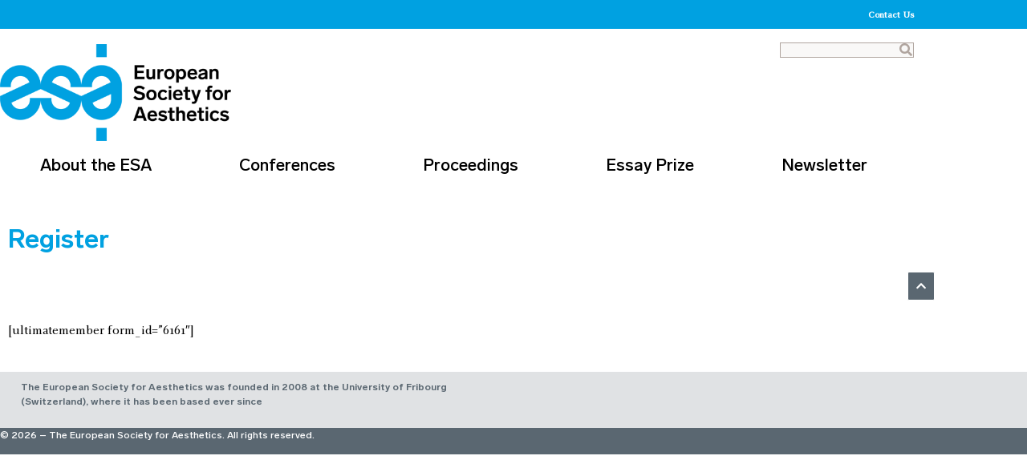

--- FILE ---
content_type: text/html; charset=UTF-8
request_url: https://www.eurosa.org/registeresa/
body_size: 23116
content:
<!doctype html>
<html lang="en-US">
<head>
	<meta charset="UTF-8">
	<meta name="viewport" content="width=device-width, initial-scale=1">
	<link rel="profile" href="https://gmpg.org/xfn/11">
	<meta name='robots' content='index, follow, max-image-preview:large, max-snippet:-1, max-video-preview:-1' />

	<!-- This site is optimized with the Yoast SEO plugin v26.6 - https://yoast.com/wordpress/plugins/seo/ -->
	<title>Register - The European Society for Aesthetics</title>
	<link rel="canonical" href="https://www.eurosa.org/registeresa/" />
	<meta property="og:locale" content="en_US" />
	<meta property="og:type" content="article" />
	<meta property="og:title" content="Register - The European Society for Aesthetics" />
	<meta property="og:description" content="[ultimatemember form_id=&#8221;6161&#8243;]" />
	<meta property="og:url" content="https://www.eurosa.org/registeresa/" />
	<meta property="og:site_name" content="The European Society for Aesthetics" />
	<meta property="article:modified_time" content="2023-02-11T07:03:23+00:00" />
	<meta name="twitter:card" content="summary_large_image" />
	<script type="application/ld+json" class="yoast-schema-graph">{"@context":"https://schema.org","@graph":[{"@type":"WebPage","@id":"https://www.eurosa.org/registeresa/","url":"https://www.eurosa.org/registeresa/","name":"Register - The European Society for Aesthetics","isPartOf":{"@id":"https://www.eurosa.org/#website"},"datePublished":"2023-02-11T05:30:45+00:00","dateModified":"2023-02-11T07:03:23+00:00","breadcrumb":{"@id":"https://www.eurosa.org/registeresa/#breadcrumb"},"inLanguage":"en-US","potentialAction":[{"@type":"ReadAction","target":["https://www.eurosa.org/registeresa/"]}]},{"@type":"BreadcrumbList","@id":"https://www.eurosa.org/registeresa/#breadcrumb","itemListElement":[{"@type":"ListItem","position":1,"name":"Home","item":"https://www.eurosa.org/"},{"@type":"ListItem","position":2,"name":"Register"}]},{"@type":"WebSite","@id":"https://www.eurosa.org/#website","url":"https://www.eurosa.org/","name":"The European Society for Aesthetics","description":"","potentialAction":[{"@type":"SearchAction","target":{"@type":"EntryPoint","urlTemplate":"https://www.eurosa.org/?s={search_term_string}"},"query-input":{"@type":"PropertyValueSpecification","valueRequired":true,"valueName":"search_term_string"}}],"inLanguage":"en-US"}]}</script>
	<!-- / Yoast SEO plugin. -->


<link rel="alternate" type="application/rss+xml" title="The European Society for Aesthetics &raquo; Feed" href="https://www.eurosa.org/feed/" />
<link rel="alternate" type="application/rss+xml" title="The European Society for Aesthetics &raquo; Comments Feed" href="https://www.eurosa.org/comments/feed/" />
<link rel="alternate" title="oEmbed (JSON)" type="application/json+oembed" href="https://www.eurosa.org/wp-json/oembed/1.0/embed?url=https%3A%2F%2Fwww.eurosa.org%2Fregisteresa%2F" />
<link rel="alternate" title="oEmbed (XML)" type="text/xml+oembed" href="https://www.eurosa.org/wp-json/oembed/1.0/embed?url=https%3A%2F%2Fwww.eurosa.org%2Fregisteresa%2F&#038;format=xml" />
<style id='wp-img-auto-sizes-contain-inline-css'>
img:is([sizes=auto i],[sizes^="auto," i]){contain-intrinsic-size:3000px 1500px}
/*# sourceURL=wp-img-auto-sizes-contain-inline-css */
</style>
<style id='wp-emoji-styles-inline-css'>

	img.wp-smiley, img.emoji {
		display: inline !important;
		border: none !important;
		box-shadow: none !important;
		height: 1em !important;
		width: 1em !important;
		margin: 0 0.07em !important;
		vertical-align: -0.1em !important;
		background: none !important;
		padding: 0 !important;
	}
/*# sourceURL=wp-emoji-styles-inline-css */
</style>
<link rel='stylesheet' id='wp-block-library-css' href='https://www.eurosa.org/wp-includes/css/dist/block-library/style.min.css?ver=53e109293da0939779e9e2fb8abe1dec' media='all' />
<style id='global-styles-inline-css'>
:root{--wp--preset--aspect-ratio--square: 1;--wp--preset--aspect-ratio--4-3: 4/3;--wp--preset--aspect-ratio--3-4: 3/4;--wp--preset--aspect-ratio--3-2: 3/2;--wp--preset--aspect-ratio--2-3: 2/3;--wp--preset--aspect-ratio--16-9: 16/9;--wp--preset--aspect-ratio--9-16: 9/16;--wp--preset--color--black: #000000;--wp--preset--color--cyan-bluish-gray: #abb8c3;--wp--preset--color--white: #ffffff;--wp--preset--color--pale-pink: #f78da7;--wp--preset--color--vivid-red: #cf2e2e;--wp--preset--color--luminous-vivid-orange: #ff6900;--wp--preset--color--luminous-vivid-amber: #fcb900;--wp--preset--color--light-green-cyan: #7bdcb5;--wp--preset--color--vivid-green-cyan: #00d084;--wp--preset--color--pale-cyan-blue: #8ed1fc;--wp--preset--color--vivid-cyan-blue: #0693e3;--wp--preset--color--vivid-purple: #9b51e0;--wp--preset--gradient--vivid-cyan-blue-to-vivid-purple: linear-gradient(135deg,rgb(6,147,227) 0%,rgb(155,81,224) 100%);--wp--preset--gradient--light-green-cyan-to-vivid-green-cyan: linear-gradient(135deg,rgb(122,220,180) 0%,rgb(0,208,130) 100%);--wp--preset--gradient--luminous-vivid-amber-to-luminous-vivid-orange: linear-gradient(135deg,rgb(252,185,0) 0%,rgb(255,105,0) 100%);--wp--preset--gradient--luminous-vivid-orange-to-vivid-red: linear-gradient(135deg,rgb(255,105,0) 0%,rgb(207,46,46) 100%);--wp--preset--gradient--very-light-gray-to-cyan-bluish-gray: linear-gradient(135deg,rgb(238,238,238) 0%,rgb(169,184,195) 100%);--wp--preset--gradient--cool-to-warm-spectrum: linear-gradient(135deg,rgb(74,234,220) 0%,rgb(151,120,209) 20%,rgb(207,42,186) 40%,rgb(238,44,130) 60%,rgb(251,105,98) 80%,rgb(254,248,76) 100%);--wp--preset--gradient--blush-light-purple: linear-gradient(135deg,rgb(255,206,236) 0%,rgb(152,150,240) 100%);--wp--preset--gradient--blush-bordeaux: linear-gradient(135deg,rgb(254,205,165) 0%,rgb(254,45,45) 50%,rgb(107,0,62) 100%);--wp--preset--gradient--luminous-dusk: linear-gradient(135deg,rgb(255,203,112) 0%,rgb(199,81,192) 50%,rgb(65,88,208) 100%);--wp--preset--gradient--pale-ocean: linear-gradient(135deg,rgb(255,245,203) 0%,rgb(182,227,212) 50%,rgb(51,167,181) 100%);--wp--preset--gradient--electric-grass: linear-gradient(135deg,rgb(202,248,128) 0%,rgb(113,206,126) 100%);--wp--preset--gradient--midnight: linear-gradient(135deg,rgb(2,3,129) 0%,rgb(40,116,252) 100%);--wp--preset--font-size--small: 13px;--wp--preset--font-size--medium: 20px;--wp--preset--font-size--large: 36px;--wp--preset--font-size--x-large: 42px;--wp--preset--spacing--20: 0.44rem;--wp--preset--spacing--30: 0.67rem;--wp--preset--spacing--40: 1rem;--wp--preset--spacing--50: 1.5rem;--wp--preset--spacing--60: 2.25rem;--wp--preset--spacing--70: 3.38rem;--wp--preset--spacing--80: 5.06rem;--wp--preset--shadow--natural: 6px 6px 9px rgba(0, 0, 0, 0.2);--wp--preset--shadow--deep: 12px 12px 50px rgba(0, 0, 0, 0.4);--wp--preset--shadow--sharp: 6px 6px 0px rgba(0, 0, 0, 0.2);--wp--preset--shadow--outlined: 6px 6px 0px -3px rgb(255, 255, 255), 6px 6px rgb(0, 0, 0);--wp--preset--shadow--crisp: 6px 6px 0px rgb(0, 0, 0);}:root { --wp--style--global--content-size: 800px;--wp--style--global--wide-size: 1200px; }:where(body) { margin: 0; }.wp-site-blocks > .alignleft { float: left; margin-right: 2em; }.wp-site-blocks > .alignright { float: right; margin-left: 2em; }.wp-site-blocks > .aligncenter { justify-content: center; margin-left: auto; margin-right: auto; }:where(.wp-site-blocks) > * { margin-block-start: 24px; margin-block-end: 0; }:where(.wp-site-blocks) > :first-child { margin-block-start: 0; }:where(.wp-site-blocks) > :last-child { margin-block-end: 0; }:root { --wp--style--block-gap: 24px; }:root :where(.is-layout-flow) > :first-child{margin-block-start: 0;}:root :where(.is-layout-flow) > :last-child{margin-block-end: 0;}:root :where(.is-layout-flow) > *{margin-block-start: 24px;margin-block-end: 0;}:root :where(.is-layout-constrained) > :first-child{margin-block-start: 0;}:root :where(.is-layout-constrained) > :last-child{margin-block-end: 0;}:root :where(.is-layout-constrained) > *{margin-block-start: 24px;margin-block-end: 0;}:root :where(.is-layout-flex){gap: 24px;}:root :where(.is-layout-grid){gap: 24px;}.is-layout-flow > .alignleft{float: left;margin-inline-start: 0;margin-inline-end: 2em;}.is-layout-flow > .alignright{float: right;margin-inline-start: 2em;margin-inline-end: 0;}.is-layout-flow > .aligncenter{margin-left: auto !important;margin-right: auto !important;}.is-layout-constrained > .alignleft{float: left;margin-inline-start: 0;margin-inline-end: 2em;}.is-layout-constrained > .alignright{float: right;margin-inline-start: 2em;margin-inline-end: 0;}.is-layout-constrained > .aligncenter{margin-left: auto !important;margin-right: auto !important;}.is-layout-constrained > :where(:not(.alignleft):not(.alignright):not(.alignfull)){max-width: var(--wp--style--global--content-size);margin-left: auto !important;margin-right: auto !important;}.is-layout-constrained > .alignwide{max-width: var(--wp--style--global--wide-size);}body .is-layout-flex{display: flex;}.is-layout-flex{flex-wrap: wrap;align-items: center;}.is-layout-flex > :is(*, div){margin: 0;}body .is-layout-grid{display: grid;}.is-layout-grid > :is(*, div){margin: 0;}body{padding-top: 0px;padding-right: 0px;padding-bottom: 0px;padding-left: 0px;}a:where(:not(.wp-element-button)){text-decoration: underline;}:root :where(.wp-element-button, .wp-block-button__link){background-color: #32373c;border-width: 0;color: #fff;font-family: inherit;font-size: inherit;font-style: inherit;font-weight: inherit;letter-spacing: inherit;line-height: inherit;padding-top: calc(0.667em + 2px);padding-right: calc(1.333em + 2px);padding-bottom: calc(0.667em + 2px);padding-left: calc(1.333em + 2px);text-decoration: none;text-transform: inherit;}.has-black-color{color: var(--wp--preset--color--black) !important;}.has-cyan-bluish-gray-color{color: var(--wp--preset--color--cyan-bluish-gray) !important;}.has-white-color{color: var(--wp--preset--color--white) !important;}.has-pale-pink-color{color: var(--wp--preset--color--pale-pink) !important;}.has-vivid-red-color{color: var(--wp--preset--color--vivid-red) !important;}.has-luminous-vivid-orange-color{color: var(--wp--preset--color--luminous-vivid-orange) !important;}.has-luminous-vivid-amber-color{color: var(--wp--preset--color--luminous-vivid-amber) !important;}.has-light-green-cyan-color{color: var(--wp--preset--color--light-green-cyan) !important;}.has-vivid-green-cyan-color{color: var(--wp--preset--color--vivid-green-cyan) !important;}.has-pale-cyan-blue-color{color: var(--wp--preset--color--pale-cyan-blue) !important;}.has-vivid-cyan-blue-color{color: var(--wp--preset--color--vivid-cyan-blue) !important;}.has-vivid-purple-color{color: var(--wp--preset--color--vivid-purple) !important;}.has-black-background-color{background-color: var(--wp--preset--color--black) !important;}.has-cyan-bluish-gray-background-color{background-color: var(--wp--preset--color--cyan-bluish-gray) !important;}.has-white-background-color{background-color: var(--wp--preset--color--white) !important;}.has-pale-pink-background-color{background-color: var(--wp--preset--color--pale-pink) !important;}.has-vivid-red-background-color{background-color: var(--wp--preset--color--vivid-red) !important;}.has-luminous-vivid-orange-background-color{background-color: var(--wp--preset--color--luminous-vivid-orange) !important;}.has-luminous-vivid-amber-background-color{background-color: var(--wp--preset--color--luminous-vivid-amber) !important;}.has-light-green-cyan-background-color{background-color: var(--wp--preset--color--light-green-cyan) !important;}.has-vivid-green-cyan-background-color{background-color: var(--wp--preset--color--vivid-green-cyan) !important;}.has-pale-cyan-blue-background-color{background-color: var(--wp--preset--color--pale-cyan-blue) !important;}.has-vivid-cyan-blue-background-color{background-color: var(--wp--preset--color--vivid-cyan-blue) !important;}.has-vivid-purple-background-color{background-color: var(--wp--preset--color--vivid-purple) !important;}.has-black-border-color{border-color: var(--wp--preset--color--black) !important;}.has-cyan-bluish-gray-border-color{border-color: var(--wp--preset--color--cyan-bluish-gray) !important;}.has-white-border-color{border-color: var(--wp--preset--color--white) !important;}.has-pale-pink-border-color{border-color: var(--wp--preset--color--pale-pink) !important;}.has-vivid-red-border-color{border-color: var(--wp--preset--color--vivid-red) !important;}.has-luminous-vivid-orange-border-color{border-color: var(--wp--preset--color--luminous-vivid-orange) !important;}.has-luminous-vivid-amber-border-color{border-color: var(--wp--preset--color--luminous-vivid-amber) !important;}.has-light-green-cyan-border-color{border-color: var(--wp--preset--color--light-green-cyan) !important;}.has-vivid-green-cyan-border-color{border-color: var(--wp--preset--color--vivid-green-cyan) !important;}.has-pale-cyan-blue-border-color{border-color: var(--wp--preset--color--pale-cyan-blue) !important;}.has-vivid-cyan-blue-border-color{border-color: var(--wp--preset--color--vivid-cyan-blue) !important;}.has-vivid-purple-border-color{border-color: var(--wp--preset--color--vivid-purple) !important;}.has-vivid-cyan-blue-to-vivid-purple-gradient-background{background: var(--wp--preset--gradient--vivid-cyan-blue-to-vivid-purple) !important;}.has-light-green-cyan-to-vivid-green-cyan-gradient-background{background: var(--wp--preset--gradient--light-green-cyan-to-vivid-green-cyan) !important;}.has-luminous-vivid-amber-to-luminous-vivid-orange-gradient-background{background: var(--wp--preset--gradient--luminous-vivid-amber-to-luminous-vivid-orange) !important;}.has-luminous-vivid-orange-to-vivid-red-gradient-background{background: var(--wp--preset--gradient--luminous-vivid-orange-to-vivid-red) !important;}.has-very-light-gray-to-cyan-bluish-gray-gradient-background{background: var(--wp--preset--gradient--very-light-gray-to-cyan-bluish-gray) !important;}.has-cool-to-warm-spectrum-gradient-background{background: var(--wp--preset--gradient--cool-to-warm-spectrum) !important;}.has-blush-light-purple-gradient-background{background: var(--wp--preset--gradient--blush-light-purple) !important;}.has-blush-bordeaux-gradient-background{background: var(--wp--preset--gradient--blush-bordeaux) !important;}.has-luminous-dusk-gradient-background{background: var(--wp--preset--gradient--luminous-dusk) !important;}.has-pale-ocean-gradient-background{background: var(--wp--preset--gradient--pale-ocean) !important;}.has-electric-grass-gradient-background{background: var(--wp--preset--gradient--electric-grass) !important;}.has-midnight-gradient-background{background: var(--wp--preset--gradient--midnight) !important;}.has-small-font-size{font-size: var(--wp--preset--font-size--small) !important;}.has-medium-font-size{font-size: var(--wp--preset--font-size--medium) !important;}.has-large-font-size{font-size: var(--wp--preset--font-size--large) !important;}.has-x-large-font-size{font-size: var(--wp--preset--font-size--x-large) !important;}
:root :where(.wp-block-pullquote){font-size: 1.5em;line-height: 1.6;}
/*# sourceURL=global-styles-inline-css */
</style>
<link rel='stylesheet' id='events-manager-css' href='https://www.eurosa.org/wp-content/plugins/events-manager/includes/css/events-manager.css?ver=7.2.3.1' media='all' />
<style id='events-manager-inline-css'>
body .em { --font-family : inherit; --font-weight : inherit; --font-size : 1em; --line-height : inherit; }
/*# sourceURL=events-manager-inline-css */
</style>
<link rel='stylesheet' id='gdpr-css' href='https://www.eurosa.org/wp-content/plugins/gdpr/dist/css/public.css?ver=2.1.2' media='all' />
<link rel='stylesheet' id='woocommerce-layout-css' href='https://www.eurosa.org/wp-content/plugins/woocommerce/assets/css/woocommerce-layout.css?ver=10.4.3' media='all' />
<link rel='stylesheet' id='woocommerce-smallscreen-css' href='https://www.eurosa.org/wp-content/plugins/woocommerce/assets/css/woocommerce-smallscreen.css?ver=10.4.3' media='only screen and (max-width: 768px)' />
<link rel='stylesheet' id='woocommerce-general-css' href='https://www.eurosa.org/wp-content/plugins/woocommerce/assets/css/woocommerce.css?ver=10.4.3' media='all' />
<style id='woocommerce-inline-inline-css'>
.woocommerce form .form-row .required { visibility: visible; }
/*# sourceURL=woocommerce-inline-inline-css */
</style>
<link rel='stylesheet' id='hello-elementor-css' href='https://www.eurosa.org/wp-content/themes/hello-elementor/assets/css/reset.css?ver=3.4.5' media='all' />
<link rel='stylesheet' id='hello-elementor-theme-style-css' href='https://www.eurosa.org/wp-content/themes/hello-elementor/assets/css/theme.css?ver=3.4.5' media='all' />
<link rel='stylesheet' id='hello-elementor-header-footer-css' href='https://www.eurosa.org/wp-content/themes/hello-elementor/assets/css/header-footer.css?ver=3.4.5' media='all' />
<link rel='stylesheet' id='elementor-frontend-css' href='https://www.eurosa.org/wp-content/plugins/elementor/assets/css/frontend.min.css?ver=3.34.0' media='all' />
<style id='elementor-frontend-inline-css'>
.elementor-kit-2411{--e-global-color-primary:#00A1E1;--e-global-color-secondary:#000000;--e-global-color-text:#DCD8D6;--e-global-color-accent:#DBE441;--e-global-color-837591d:#FFFFFF;--e-global-color-d94f58d:#5A6771;--e-global-color-2ef050a:#E89D6C;--e-global-color-fc86a1e:#E2BCAF;--e-global-color-ca6b9cf:#AB7BCA;--e-global-color-5e3ac82:#E0E2E4;--e-global-typography-primary-font-family:"LabGrotesque Bold";--e-global-typography-primary-font-size:32px;--e-global-typography-primary-font-weight:400;--e-global-typography-secondary-font-family:"LabGrotesque Bold";--e-global-typography-secondary-font-size:32px;--e-global-typography-secondary-font-weight:400;--e-global-typography-text-font-family:"Celeste";--e-global-typography-text-font-size:16px;--e-global-typography-text-font-weight:400;--e-global-typography-accent-font-family:"Celeste";--e-global-typography-accent-font-size:14px;--e-global-typography-accent-font-weight:bold;--e-global-typography-ff25aca-font-family:"LabGrotesque Bold";--e-global-typography-ff25aca-font-size:18px;--e-global-typography-ff25aca-font-weight:400;--e-global-typography-b4b74d6-font-family:"Celeste";--e-global-typography-b4b74d6-font-size:18px;--e-global-typography-14db34c-font-family:"LabGrotesque Bold";--e-global-typography-14db34c-font-size:18px;color:var( --e-global-color-secondary );font-family:var( --e-global-typography-text-font-family ), Sans-serif;font-size:var( --e-global-typography-text-font-size );font-weight:var( --e-global-typography-text-font-weight );}.elementor-kit-2411 button,.elementor-kit-2411 input[type="button"],.elementor-kit-2411 input[type="submit"],.elementor-kit-2411 .elementor-button{background-color:var( --e-global-color-primary );font-family:"LabGrotesque Bold", Sans-serif;font-size:18px;font-weight:400;color:var( --e-global-color-837591d );border-style:solid;border-width:1px 1px 1px 1px;border-color:var( --e-global-color-837591d );}.elementor-kit-2411 button:hover,.elementor-kit-2411 button:focus,.elementor-kit-2411 input[type="button"]:hover,.elementor-kit-2411 input[type="button"]:focus,.elementor-kit-2411 input[type="submit"]:hover,.elementor-kit-2411 input[type="submit"]:focus,.elementor-kit-2411 .elementor-button:hover,.elementor-kit-2411 .elementor-button:focus{background-color:var( --e-global-color-primary );}.elementor-kit-2411 e-page-transition{background-color:#FFBC7D;}.elementor-kit-2411 a{color:var( --e-global-color-primary );font-family:var( --e-global-typography-accent-font-family ), Sans-serif;font-size:var( --e-global-typography-accent-font-size );font-weight:var( --e-global-typography-accent-font-weight );}.elementor-kit-2411 h1{color:var( --e-global-color-primary );font-family:var( --e-global-typography-primary-font-family ), Sans-serif;font-size:var( --e-global-typography-primary-font-size );font-weight:var( --e-global-typography-primary-font-weight );}.elementor-kit-2411 h2{color:var( --e-global-color-primary );font-family:var( --e-global-typography-secondary-font-family ), Sans-serif;font-size:var( --e-global-typography-secondary-font-size );font-weight:var( --e-global-typography-secondary-font-weight );}.elementor-kit-2411 h3{color:var( --e-global-color-primary );font-family:var( --e-global-typography-ff25aca-font-family ), Sans-serif;font-size:var( --e-global-typography-ff25aca-font-size );font-weight:var( --e-global-typography-ff25aca-font-weight );}.elementor-kit-2411 h4{color:var( --e-global-color-primary );font-family:var( --e-global-typography-text-font-family ), Sans-serif;font-size:var( --e-global-typography-text-font-size );font-weight:var( --e-global-typography-text-font-weight );}.elementor-kit-2411 h6{color:var( --e-global-color-primary );font-family:var( --e-global-typography-14db34c-font-family ), Sans-serif;font-size:var( --e-global-typography-14db34c-font-size );}.elementor-section.elementor-section-boxed > .elementor-container{max-width:1140px;}.e-con{--container-max-width:1140px;}.elementor-widget:not(:last-child){margin-block-end:20px;}.elementor-element{--widgets-spacing:20px 20px;--widgets-spacing-row:20px;--widgets-spacing-column:20px;}{}h1.entry-title{display:var(--page-title-display);}@media(max-width:1024px){.elementor-kit-2411{font-size:var( --e-global-typography-text-font-size );}.elementor-kit-2411 a{font-size:var( --e-global-typography-accent-font-size );}.elementor-kit-2411 h1{font-size:var( --e-global-typography-primary-font-size );}.elementor-kit-2411 h2{font-size:var( --e-global-typography-secondary-font-size );}.elementor-kit-2411 h3{font-size:var( --e-global-typography-ff25aca-font-size );}.elementor-kit-2411 h4{font-size:var( --e-global-typography-text-font-size );}.elementor-kit-2411 h6{font-size:var( --e-global-typography-14db34c-font-size );}.elementor-section.elementor-section-boxed > .elementor-container{max-width:1024px;}.e-con{--container-max-width:1024px;}}@media(max-width:767px){.elementor-kit-2411{font-size:var( --e-global-typography-text-font-size );}.elementor-kit-2411 a{font-size:var( --e-global-typography-accent-font-size );}.elementor-kit-2411 h1{font-size:var( --e-global-typography-primary-font-size );}.elementor-kit-2411 h2{font-size:var( --e-global-typography-secondary-font-size );}.elementor-kit-2411 h3{font-size:var( --e-global-typography-ff25aca-font-size );}.elementor-kit-2411 h4{font-size:var( --e-global-typography-text-font-size );}.elementor-kit-2411 h6{font-size:var( --e-global-typography-14db34c-font-size );}.elementor-section.elementor-section-boxed > .elementor-container{max-width:767px;}.e-con{--container-max-width:767px;}}/* Start custom CSS */.elementor-text-editor p:last-child{ margin-bottom:0px;}/* End custom CSS */
/* Start Custom Fonts CSS */@font-face {
	font-family: 'LabGrotesque Bold';
	font-style: normal;
	font-weight: normal;
	font-display: auto;
	src: url('https://www.eurosa.org/wp-content/uploads/LabGrotesque-Bold.ttf') format('truetype');
}
/* End Custom Fonts CSS */
/* Start Custom Fonts CSS */@font-face {
	font-family: 'Celeste';
	font-style: normal;
	font-weight: normal;
	font-display: auto;
	src: url('https://www.eurosa.org/wp-content/uploads/FFCeleste-Regular.ttf') format('truetype');
}
/* End Custom Fonts CSS */
.elementor-3551 .elementor-element.elementor-element-64c8d19:not(.elementor-motion-effects-element-type-background), .elementor-3551 .elementor-element.elementor-element-64c8d19 > .elementor-motion-effects-container > .elementor-motion-effects-layer{background-color:var( --e-global-color-primary );}.elementor-3551 .elementor-element.elementor-element-64c8d19 > .elementor-container{min-height:5vh;}.elementor-3551 .elementor-element.elementor-element-64c8d19{transition:background 0.3s, border 0.3s, border-radius 0.3s, box-shadow 0.3s;}.elementor-3551 .elementor-element.elementor-element-64c8d19 > .elementor-background-overlay{transition:background 0.3s, border-radius 0.3s, opacity 0.3s;}.elementor-bc-flex-widget .elementor-3551 .elementor-element.elementor-element-a23d825.elementor-column .elementor-widget-wrap{align-items:center;}.elementor-3551 .elementor-element.elementor-element-a23d825.elementor-column.elementor-element[data-element_type="column"] > .elementor-widget-wrap.elementor-element-populated{align-content:center;align-items:center;}.elementor-widget-heading .elementor-heading-title{font-family:var( --e-global-typography-primary-font-family ), Sans-serif;font-size:var( --e-global-typography-primary-font-size );font-weight:var( --e-global-typography-primary-font-weight );}.elementor-3551 .elementor-element.elementor-element-7367135{text-align:end;}.elementor-3551 .elementor-element.elementor-element-7367135 .elementor-heading-title{font-family:"LabGrotesque Regular", Sans-serif;font-size:12px;font-weight:100;color:var( --e-global-color-837591d );}.elementor-3551 .elementor-element.elementor-element-b023151:not(.elementor-motion-effects-element-type-background), .elementor-3551 .elementor-element.elementor-element-b023151 > .elementor-motion-effects-container > .elementor-motion-effects-layer{background-color:var( --e-global-color-837591d );}.elementor-3551 .elementor-element.elementor-element-b023151 > .elementor-container{min-height:0px;}.elementor-3551 .elementor-element.elementor-element-b023151{transition:background 0.3s, border 0.3s, border-radius 0.3s, box-shadow 0.3s;}.elementor-3551 .elementor-element.elementor-element-b023151 > .elementor-background-overlay{transition:background 0.3s, border-radius 0.3s, opacity 0.3s;}.elementor-bc-flex-widget .elementor-3551 .elementor-element.elementor-element-14a633a.elementor-column .elementor-widget-wrap{align-items:flex-start;}.elementor-3551 .elementor-element.elementor-element-14a633a.elementor-column.elementor-element[data-element_type="column"] > .elementor-widget-wrap.elementor-element-populated{align-content:flex-start;align-items:flex-start;}.elementor-3551 .elementor-element.elementor-element-14a633a > .elementor-widget-wrap > .elementor-widget:not(.elementor-widget__width-auto):not(.elementor-widget__width-initial):not(:last-child):not(.elementor-absolute){margin-block-end:: 0px;}.elementor-widget-image .widget-image-caption{font-family:var( --e-global-typography-text-font-family ), Sans-serif;font-size:var( --e-global-typography-text-font-size );font-weight:var( --e-global-typography-text-font-weight );}.elementor-3551 .elementor-element.elementor-element-7335b0d > .elementor-widget-container{margin:2% 10% 0% 0%;padding:0px 0px 0px 0px;}.elementor-3551 .elementor-element.elementor-element-7335b0d{text-align:start;}.elementor-3551 .elementor-element.elementor-element-7335b0d img{width:36%;}.elementor-bc-flex-widget .elementor-3551 .elementor-element.elementor-element-8358cd5.elementor-column .elementor-widget-wrap{align-items:flex-start;}.elementor-3551 .elementor-element.elementor-element-8358cd5.elementor-column.elementor-element[data-element_type="column"] > .elementor-widget-wrap.elementor-element-populated{align-content:flex-start;align-items:flex-start;}.elementor-widget-search-form input[type="search"].elementor-search-form__input{font-family:var( --e-global-typography-text-font-family ), Sans-serif;font-size:var( --e-global-typography-text-font-size );font-weight:var( --e-global-typography-text-font-weight );}.elementor-widget-search-form .elementor-search-form__submit{font-family:var( --e-global-typography-text-font-family ), Sans-serif;font-size:var( --e-global-typography-text-font-size );font-weight:var( --e-global-typography-text-font-weight );}.elementor-3551 .elementor-element.elementor-element-9d73258 > .elementor-widget-container{margin:17px 0px 2px 2px;}.elementor-3551 .elementor-element.elementor-element-9d73258 .elementor-search-form__container{min-height:18px;}.elementor-3551 .elementor-element.elementor-element-9d73258 .elementor-search-form__submit{min-width:calc( 1 * 18px );--e-search-form-submit-text-color:#B0A59F;background-color:#F9F8F7;--e-search-form-submit-icon-size:10px;}body:not(.rtl) .elementor-3551 .elementor-element.elementor-element-9d73258 .elementor-search-form__icon{padding-left:calc(18px / 3);}body.rtl .elementor-3551 .elementor-element.elementor-element-9d73258 .elementor-search-form__icon{padding-right:calc(18px / 3);}.elementor-3551 .elementor-element.elementor-element-9d73258 .elementor-search-form__input, .elementor-3551 .elementor-element.elementor-element-9d73258.elementor-search-form--button-type-text .elementor-search-form__submit{padding-left:calc(18px / 3);padding-right:calc(18px / 3);}.elementor-3551 .elementor-element.elementor-element-9d73258 input[type="search"].elementor-search-form__input{font-family:"LabGrotesque Regular", Sans-serif;font-size:10px;font-weight:200;}.elementor-3551 .elementor-element.elementor-element-9d73258 .elementor-search-form__input,
					.elementor-3551 .elementor-element.elementor-element-9d73258 .elementor-search-form__icon,
					.elementor-3551 .elementor-element.elementor-element-9d73258 .elementor-lightbox .dialog-lightbox-close-button,
					.elementor-3551 .elementor-element.elementor-element-9d73258 .elementor-lightbox .dialog-lightbox-close-button:hover,
					.elementor-3551 .elementor-element.elementor-element-9d73258.elementor-search-form--skin-full_screen input[type="search"].elementor-search-form__input{color:#B0A59F;fill:#B0A59F;}.elementor-3551 .elementor-element.elementor-element-9d73258:not(.elementor-search-form--skin-full_screen) .elementor-search-form__container{background-color:#F9F8F7;border-color:#B0A59F;border-width:1px 1px 1px 1px;border-radius:0px;}.elementor-3551 .elementor-element.elementor-element-9d73258.elementor-search-form--skin-full_screen input[type="search"].elementor-search-form__input{background-color:#F9F8F7;border-color:#B0A59F;border-width:1px 1px 1px 1px;border-radius:0px;}.elementor-widget-woocommerce-menu-cart .elementor-menu-cart__toggle .elementor-button{font-family:var( --e-global-typography-primary-font-family ), Sans-serif;font-size:var( --e-global-typography-primary-font-size );font-weight:var( --e-global-typography-primary-font-weight );}.elementor-widget-woocommerce-menu-cart .elementor-menu-cart__product-name a{font-family:var( --e-global-typography-primary-font-family ), Sans-serif;font-size:var( --e-global-typography-primary-font-size );font-weight:var( --e-global-typography-primary-font-weight );}.elementor-widget-woocommerce-menu-cart .elementor-menu-cart__product-price{font-family:var( --e-global-typography-primary-font-family ), Sans-serif;font-size:var( --e-global-typography-primary-font-size );font-weight:var( --e-global-typography-primary-font-weight );}.elementor-widget-woocommerce-menu-cart .elementor-menu-cart__footer-buttons .elementor-button{font-family:var( --e-global-typography-primary-font-family ), Sans-serif;font-size:var( --e-global-typography-primary-font-size );font-weight:var( --e-global-typography-primary-font-weight );}.elementor-widget-woocommerce-menu-cart .elementor-menu-cart__footer-buttons a.elementor-button--view-cart{font-family:var( --e-global-typography-primary-font-family ), Sans-serif;font-size:var( --e-global-typography-primary-font-size );font-weight:var( --e-global-typography-primary-font-weight );}.elementor-widget-woocommerce-menu-cart .elementor-menu-cart__footer-buttons a.elementor-button--checkout{font-family:var( --e-global-typography-primary-font-family ), Sans-serif;font-size:var( --e-global-typography-primary-font-size );font-weight:var( --e-global-typography-primary-font-weight );}.elementor-widget-woocommerce-menu-cart .woocommerce-mini-cart__empty-message{font-family:var( --e-global-typography-primary-font-family ), Sans-serif;font-size:var( --e-global-typography-primary-font-size );font-weight:var( --e-global-typography-primary-font-weight );}.elementor-3551 .elementor-element.elementor-element-a7f5d25 .elementor-menu-cart__close-button, .elementor-3551 .elementor-element.elementor-element-a7f5d25 .elementor-menu-cart__close-button-custom{display:none;}.elementor-3551 .elementor-element.elementor-element-a7f5d25{z-index:10000;--main-alignment:right;--divider-style:solid;--subtotal-divider-style:solid;--elementor-remove-from-cart-button:none;--remove-from-cart-button:block;--toggle-button-border-width:0px;--cart-border-style:none;--remove-item-button-color:#F60000;--remove-item-button-hover-color:var( --e-global-color-secondary );--product-price-color:var( --e-global-color-primary );--divider-color:var( --e-global-color-text );--subtotal-divider-color:var( --e-global-color-text );--divider-width:1px;--subtotal-divider-top-width:1px;--subtotal-divider-right-width:1px;--subtotal-divider-bottom-width:1px;--subtotal-divider-left-width:1px;--cart-footer-layout:1fr 1fr;--products-max-height-sidecart:calc(100vh - 240px);--products-max-height-minicart:calc(100vh - 385px);--view-cart-button-hover-background-color:var( --e-global-color-primary );--checkout-button-hover-background-color:var( --e-global-color-primary );}.elementor-3551 .elementor-element.elementor-element-a7f5d25 > .elementor-widget-container{border-style:none;}.elementor-3551 .elementor-element.elementor-element-a7f5d25:hover .elementor-widget-container{border-style:none;}.elementor-3551 .elementor-element.elementor-element-a7f5d25.elementor-menu-cart--cart-type-mini-cart .elementor-menu-cart__container{right:0;left:auto;transform:none;}.elementor-3551 .elementor-element.elementor-element-a7f5d25 .elementor-menu-cart__subtotal{font-family:var( --e-global-typography-accent-font-family ), Sans-serif;font-size:var( --e-global-typography-accent-font-size );font-weight:var( --e-global-typography-accent-font-weight );}.elementor-3551 .elementor-element.elementor-element-a7f5d25 .widget_shopping_cart_content{--subtotal-divider-left-width:0;--subtotal-divider-right-width:0;}.elementor-3551 .elementor-element.elementor-element-a7f5d25 .elementor-menu-cart__product-name a{font-family:var( --e-global-typography-text-font-family ), Sans-serif;font-size:var( --e-global-typography-text-font-size );font-weight:var( --e-global-typography-text-font-weight );}.elementor-3551 .elementor-element.elementor-element-a7f5d25 .elementor-menu-cart__product-price{font-family:var( --e-global-typography-accent-font-family ), Sans-serif;font-size:var( --e-global-typography-accent-font-size );font-weight:var( --e-global-typography-accent-font-weight );}.elementor-3551 .elementor-element.elementor-element-a7f5d25 .elementor-menu-cart__product-price .product-quantity{color:var( --e-global-color-d94f58d );font-family:var( --e-global-typography-text-font-family ), Sans-serif;font-size:var( --e-global-typography-text-font-size );font-weight:var( --e-global-typography-text-font-weight );}.elementor-3551 .elementor-element.elementor-element-a7f5d25 .elementor-menu-cart__footer-buttons .elementor-button{font-family:var( --e-global-typography-text-font-family ), Sans-serif;font-size:var( --e-global-typography-text-font-size );font-weight:var( --e-global-typography-text-font-weight );}.elementor-3551 .elementor-element.elementor-element-a7f5d25 .elementor-menu-cart__footer-buttons a.elementor-button--view-cart{border-radius:5px 5px 5px 5px;}.elementor-3551 .elementor-element.elementor-element-a7f5d25 .elementor-menu-cart__footer-buttons a.elementor-button--checkout{font-family:var( --e-global-typography-text-font-family ), Sans-serif;font-size:var( --e-global-typography-text-font-size );font-weight:var( --e-global-typography-text-font-weight );border-radius:5px 5px 5px 5px;}.elementor-3551 .elementor-element.elementor-element-523bd3a:not(.elementor-motion-effects-element-type-background), .elementor-3551 .elementor-element.elementor-element-523bd3a > .elementor-motion-effects-container > .elementor-motion-effects-layer{background-color:var( --e-global-color-837591d );}.elementor-3551 .elementor-element.elementor-element-523bd3a{transition:background 0.3s, border 0.3s, border-radius 0.3s, box-shadow 0.3s;margin-top:0px;margin-bottom:0px;padding:0px 0px 0px 0px;}.elementor-3551 .elementor-element.elementor-element-523bd3a > .elementor-background-overlay{transition:background 0.3s, border-radius 0.3s, opacity 0.3s;}.elementor-bc-flex-widget .elementor-3551 .elementor-element.elementor-element-f19715f.elementor-column .elementor-widget-wrap{align-items:flex-start;}.elementor-3551 .elementor-element.elementor-element-f19715f.elementor-column.elementor-element[data-element_type="column"] > .elementor-widget-wrap.elementor-element-populated{align-content:flex-start;align-items:flex-start;}.elementor-3551 .elementor-element.elementor-element-f19715f > .elementor-widget-wrap > .elementor-widget:not(.elementor-widget__width-auto):not(.elementor-widget__width-initial):not(:last-child):not(.elementor-absolute){margin-block-end:: 0px;}.elementor-widget-nav-menu .elementor-nav-menu .elementor-item{font-family:var( --e-global-typography-primary-font-family ), Sans-serif;font-size:var( --e-global-typography-primary-font-size );font-weight:var( --e-global-typography-primary-font-weight );}.elementor-widget-nav-menu .elementor-nav-menu--dropdown .elementor-item, .elementor-widget-nav-menu .elementor-nav-menu--dropdown  .elementor-sub-item{font-family:var( --e-global-typography-accent-font-family ), Sans-serif;font-size:var( --e-global-typography-accent-font-size );font-weight:var( --e-global-typography-accent-font-weight );}.elementor-3551 .elementor-element.elementor-element-ac241dd > .elementor-widget-container{margin:0% 0% 0% 0%;padding:0px 0px 0px 0px;}.elementor-3551 .elementor-element.elementor-element-ac241dd .elementor-menu-toggle{margin:0 auto;}.elementor-3551 .elementor-element.elementor-element-ac241dd .elementor-nav-menu .elementor-item{font-family:"LabGrotesque Medium", Sans-serif;font-size:1.3em;font-weight:400;}.elementor-3551 .elementor-element.elementor-element-ac241dd .elementor-nav-menu--main .elementor-item{color:var( --e-global-color-secondary );fill:var( --e-global-color-secondary );padding-left:0px;padding-right:0px;padding-top:20px;padding-bottom:20px;}.elementor-3551 .elementor-element.elementor-element-ac241dd .elementor-nav-menu--main .elementor-item:hover,
					.elementor-3551 .elementor-element.elementor-element-ac241dd .elementor-nav-menu--main .elementor-item.elementor-item-active,
					.elementor-3551 .elementor-element.elementor-element-ac241dd .elementor-nav-menu--main .elementor-item.highlighted,
					.elementor-3551 .elementor-element.elementor-element-ac241dd .elementor-nav-menu--main .elementor-item:focus{color:var( --e-global-color-secondary );fill:var( --e-global-color-secondary );}.elementor-3551 .elementor-element.elementor-element-ac241dd{--e-nav-menu-horizontal-menu-item-margin:calc( 0em / 2 );}.elementor-3551 .elementor-element.elementor-element-ac241dd .elementor-nav-menu--main:not(.elementor-nav-menu--layout-horizontal) .elementor-nav-menu > li:not(:last-child){margin-bottom:0em;}.elementor-3551 .elementor-element.elementor-element-ac241dd .elementor-nav-menu--dropdown a, .elementor-3551 .elementor-element.elementor-element-ac241dd .elementor-menu-toggle{color:var( --e-global-color-primary );fill:var( --e-global-color-primary );}.elementor-3551 .elementor-element.elementor-element-ac241dd .elementor-nav-menu--dropdown{background-color:var( --e-global-color-837591d );border-style:solid;border-width:4px 0px 0px 0px;border-color:var( --e-global-color-primary );}.elementor-3551 .elementor-element.elementor-element-ac241dd .elementor-nav-menu--dropdown a:hover,
					.elementor-3551 .elementor-element.elementor-element-ac241dd .elementor-nav-menu--dropdown a:focus,
					.elementor-3551 .elementor-element.elementor-element-ac241dd .elementor-nav-menu--dropdown a.elementor-item-active,
					.elementor-3551 .elementor-element.elementor-element-ac241dd .elementor-nav-menu--dropdown a.highlighted,
					.elementor-3551 .elementor-element.elementor-element-ac241dd .elementor-menu-toggle:hover,
					.elementor-3551 .elementor-element.elementor-element-ac241dd .elementor-menu-toggle:focus{color:var( --e-global-color-837591d );}.elementor-3551 .elementor-element.elementor-element-ac241dd .elementor-nav-menu--dropdown a:hover,
					.elementor-3551 .elementor-element.elementor-element-ac241dd .elementor-nav-menu--dropdown a:focus,
					.elementor-3551 .elementor-element.elementor-element-ac241dd .elementor-nav-menu--dropdown a.elementor-item-active,
					.elementor-3551 .elementor-element.elementor-element-ac241dd .elementor-nav-menu--dropdown a.highlighted{background-color:#3A3939;}.elementor-3551 .elementor-element.elementor-element-ac241dd .elementor-nav-menu--dropdown .elementor-item, .elementor-3551 .elementor-element.elementor-element-ac241dd .elementor-nav-menu--dropdown  .elementor-sub-item{font-family:"Alike Angular", Sans-serif;font-size:12px;font-weight:500;}.elementor-3551 .elementor-element.elementor-element-ac241dd .elementor-nav-menu--dropdown a{padding-left:5px;padding-right:5px;padding-top:0px;padding-bottom:0px;}.elementor-3551 .elementor-element.elementor-element-ac241dd .elementor-nav-menu--dropdown li:not(:last-child){border-style:solid;border-color:var( --e-global-color-d94f58d );border-bottom-width:1px;}.elementor-3551 .elementor-element.elementor-element-ac241dd .elementor-nav-menu--main > .elementor-nav-menu > li > .elementor-nav-menu--dropdown, .elementor-3551 .elementor-element.elementor-element-ac241dd .elementor-nav-menu__container.elementor-nav-menu--dropdown{margin-top:0px !important;}.elementor-3551 .elementor-element.elementor-element-a3a61e8{margin-top:4px;margin-bottom:0px;}.elementor-3551 .elementor-element.elementor-element-1daf17e > .elementor-widget-wrap > .elementor-widget:not(.elementor-widget__width-auto):not(.elementor-widget__width-initial):not(:last-child):not(.elementor-absolute){margin-block-end:: 0px;}.elementor-widget-slides .elementor-slide-heading{font-family:var( --e-global-typography-primary-font-family ), Sans-serif;font-size:var( --e-global-typography-primary-font-size );font-weight:var( --e-global-typography-primary-font-weight );}.elementor-widget-slides .elementor-slide-description{font-family:var( --e-global-typography-secondary-font-family ), Sans-serif;font-size:var( --e-global-typography-secondary-font-size );font-weight:var( --e-global-typography-secondary-font-weight );}.elementor-widget-slides .elementor-slide-button{font-family:var( --e-global-typography-accent-font-family ), Sans-serif;font-size:var( --e-global-typography-accent-font-size );font-weight:var( --e-global-typography-accent-font-weight );}.elementor-3551 .elementor-element.elementor-element-3178959 .elementor-repeater-item-e57dd7c .swiper-slide-bg{background-color:#833ca3;background-image:url(https://www.eurosa.org/wp-content/uploads/Tallinn-horisontaalne-scaled.jpg);background-size:cover;}.elementor-3551 .elementor-element.elementor-element-3178959 .elementor-repeater-item-2f7cbde .swiper-slide-bg{background-color:#3C8CA3;background-image:url(https://www.eurosa.org/wp-content/uploads/Magi-pilt-horisontaalne.jpg);background-size:cover;}.elementor-3551 .elementor-element.elementor-element-3178959 .elementor-repeater-item-f91d3b4 .swiper-slide-bg{background-color:#3C8CA3;background-image:url(https://www.eurosa.org/wp-content/uploads/slider-1-1.png);background-size:cover;}.elementor-3551 .elementor-element.elementor-element-3178959 .elementor-repeater-item-859a409 .swiper-slide-bg{background-color:#833ca3;background-image:url(https://www.eurosa.org/wp-content/uploads/ESA_Logo-01.jpg);background-size:cover;}.elementor-3551 .elementor-element.elementor-element-3178959 .elementor-repeater-item-e19bc6c .swiper-slide-bg{background-color:#833ca3;background-image:url(https://www.eurosa.org/wp-content/uploads/slider-6.png);background-size:cover;}.elementor-3551 .elementor-element.elementor-element-3178959 .swiper-slide{transition-duration:calc(5000ms*1.2);height:310px;}.elementor-3551 .elementor-element.elementor-element-3178959 .swiper-slide-contents{max-width:66%;}.elementor-3551 .elementor-element.elementor-element-3178959 .swiper-slide-inner{text-align:center;}.elementor-3551 .elementor-element.elementor-element-f7b4c6b:not(.elementor-motion-effects-element-type-background) > .elementor-widget-wrap, .elementor-3551 .elementor-element.elementor-element-f7b4c6b > .elementor-widget-wrap > .elementor-motion-effects-container > .elementor-motion-effects-layer{background-image:url("https://www.eurosa.org/wp-content/uploads/slider-2.png");background-position:center center;background-size:contain;}.elementor-3551 .elementor-element.elementor-element-f7b4c6b > .elementor-widget-wrap > .elementor-widget:not(.elementor-widget__width-auto):not(.elementor-widget__width-initial):not(:last-child):not(.elementor-absolute){margin-block-end:: 0px;}.elementor-3551 .elementor-element.elementor-element-f7b4c6b > .elementor-element-populated{transition:background 0.3s, border 0.3s, border-radius 0.3s, box-shadow 0.3s;}.elementor-3551 .elementor-element.elementor-element-f7b4c6b > .elementor-element-populated > .elementor-background-overlay{transition:background 0.3s, border-radius 0.3s, opacity 0.3s;}.elementor-3551 .elementor-element.elementor-element-f79b815 .elementor-repeater-item-c733026 .swiper-slide-bg{background-color:#833CA300;}.elementor-3551 .elementor-element.elementor-element-f79b815 .elementor-repeater-item-c733026 .swiper-slide-contents{margin:0 auto;}.elementor-3551 .elementor-element.elementor-element-f79b815 .elementor-repeater-item-c733026 .swiper-slide-inner{align-items:center;text-align:start;}.elementor-3551 .elementor-element.elementor-element-f79b815 .elementor-repeater-item-a623a71 .swiper-slide-bg{background-color:#833CA300;}.elementor-3551 .elementor-element.elementor-element-f79b815 .elementor-repeater-item-a623a71 .swiper-slide-contents{margin:0 auto;}.elementor-3551 .elementor-element.elementor-element-f79b815 .elementor-repeater-item-a623a71 .swiper-slide-inner{align-items:center;text-align:start;}.elementor-3551 .elementor-element.elementor-element-f79b815 .elementor-repeater-item-5f93d9c .swiper-slide-bg{background-color:#833CA300;}.elementor-3551 .elementor-element.elementor-element-f79b815 .elementor-repeater-item-5f93d9c .swiper-slide-contents{margin:0 auto;}.elementor-3551 .elementor-element.elementor-element-f79b815 .elementor-repeater-item-5f93d9c .swiper-slide-inner{align-items:center;text-align:start;}.elementor-3551 .elementor-element.elementor-element-f79b815 .elementor-repeater-item-ddd7cf4 .swiper-slide-bg{background-color:#833CA300;}.elementor-3551 .elementor-element.elementor-element-f79b815 .elementor-repeater-item-ddd7cf4 .swiper-slide-contents{margin:0 auto;}.elementor-3551 .elementor-element.elementor-element-f79b815 .elementor-repeater-item-ddd7cf4 .swiper-slide-inner{align-items:center;text-align:start;}.elementor-3551 .elementor-element.elementor-element-f79b815 .elementor-repeater-item-4295a3f .swiper-slide-bg{background-color:#833CA300;}.elementor-3551 .elementor-element.elementor-element-f79b815 .elementor-repeater-item-4295a3f .swiper-slide-contents{margin:0 auto;}.elementor-3551 .elementor-element.elementor-element-f79b815 .elementor-repeater-item-4295a3f .swiper-slide-inner{align-items:center;text-align:start;}.elementor-3551 .elementor-element.elementor-element-f79b815 .swiper-slide{transition-duration:calc(5000ms*1.2);height:270px;}.elementor-3551 .elementor-element.elementor-element-f79b815 .swiper-slide-contents{max-width:280px;}.elementor-3551 .elementor-element.elementor-element-f79b815 .swiper-slide-inner{padding:0px 0px 0px 40px;text-align:start;}.elementor-3551 .elementor-element.elementor-element-f79b815 .swiper-slide-inner .elementor-slide-heading:not(:last-child){margin-bottom:10px;}.elementor-3551 .elementor-element.elementor-element-f79b815 .elementor-slide-heading{color:var( --e-global-color-primary );font-family:var( --e-global-typography-primary-font-family ), Sans-serif;font-size:var( --e-global-typography-primary-font-size );font-weight:var( --e-global-typography-primary-font-weight );}.elementor-3551 .elementor-element.elementor-element-f79b815 .elementor-slide-description{color:var( --e-global-color-secondary );font-family:"Celeste", Sans-serif;font-size:1em;font-weight:400;}.elementor-3551 .elementor-element.elementor-element-f79b815 .elementor-swiper-button{font-size:0px;}.elementor-3551 .elementor-element.elementor-element-f79b815 .swiper-pagination-bullet{height:0px;width:0px;}.elementor-3551 .elementor-element.elementor-element-f79b815 .swiper-horizontal .swiper-pagination-progressbar{height:0px;}.elementor-3551 .elementor-element.elementor-element-f79b815 .swiper-pagination-fraction{font-size:0px;}.elementor-theme-builder-content-area{height:400px;}.elementor-location-header:before, .elementor-location-footer:before{content:"";display:table;clear:both;}@media(min-width:768px){.elementor-3551 .elementor-element.elementor-element-14a633a{width:85.096%;}.elementor-3551 .elementor-element.elementor-element-8358cd5{width:14.854%;}.elementor-3551 .elementor-element.elementor-element-1daf17e{width:65.709%;}.elementor-3551 .elementor-element.elementor-element-f7b4c6b{width:34.291%;}}@media(max-width:1024px){.elementor-widget-heading .elementor-heading-title{font-size:var( --e-global-typography-primary-font-size );}.elementor-widget-image .widget-image-caption{font-size:var( --e-global-typography-text-font-size );}.elementor-widget-search-form input[type="search"].elementor-search-form__input{font-size:var( --e-global-typography-text-font-size );}.elementor-widget-search-form .elementor-search-form__submit{font-size:var( --e-global-typography-text-font-size );}.elementor-widget-woocommerce-menu-cart .elementor-menu-cart__toggle .elementor-button{font-size:var( --e-global-typography-primary-font-size );}.elementor-widget-woocommerce-menu-cart .elementor-menu-cart__product-name a{font-size:var( --e-global-typography-primary-font-size );}.elementor-widget-woocommerce-menu-cart .elementor-menu-cart__product-price{font-size:var( --e-global-typography-primary-font-size );}.elementor-widget-woocommerce-menu-cart .elementor-menu-cart__footer-buttons .elementor-button{font-size:var( --e-global-typography-primary-font-size );}.elementor-widget-woocommerce-menu-cart .elementor-menu-cart__footer-buttons a.elementor-button--view-cart{font-size:var( --e-global-typography-primary-font-size );}.elementor-widget-woocommerce-menu-cart .elementor-menu-cart__footer-buttons a.elementor-button--checkout{font-size:var( --e-global-typography-primary-font-size );}.elementor-widget-woocommerce-menu-cart .woocommerce-mini-cart__empty-message{font-size:var( --e-global-typography-primary-font-size );}.elementor-3551 .elementor-element.elementor-element-a7f5d25 .elementor-menu-cart__subtotal{font-size:var( --e-global-typography-accent-font-size );}.elementor-3551 .elementor-element.elementor-element-a7f5d25 .elementor-menu-cart__product-name a{font-size:var( --e-global-typography-text-font-size );}.elementor-3551 .elementor-element.elementor-element-a7f5d25 .elementor-menu-cart__product-price{font-size:var( --e-global-typography-accent-font-size );}.elementor-3551 .elementor-element.elementor-element-a7f5d25 .elementor-menu-cart__product-price .product-quantity{font-size:var( --e-global-typography-text-font-size );}.elementor-3551 .elementor-element.elementor-element-a7f5d25 .elementor-menu-cart__footer-buttons .elementor-button{font-size:var( --e-global-typography-text-font-size );}.elementor-3551 .elementor-element.elementor-element-a7f5d25 .elementor-menu-cart__footer-buttons a.elementor-button--checkout{font-size:var( --e-global-typography-text-font-size );}.elementor-widget-nav-menu .elementor-nav-menu .elementor-item{font-size:var( --e-global-typography-primary-font-size );}.elementor-widget-nav-menu .elementor-nav-menu--dropdown .elementor-item, .elementor-widget-nav-menu .elementor-nav-menu--dropdown  .elementor-sub-item{font-size:var( --e-global-typography-accent-font-size );}.elementor-widget-slides .elementor-slide-heading{font-size:var( --e-global-typography-primary-font-size );}.elementor-widget-slides .elementor-slide-description{font-size:var( --e-global-typography-secondary-font-size );}.elementor-widget-slides .elementor-slide-button{font-size:var( --e-global-typography-accent-font-size );}.elementor-3551 .elementor-element.elementor-element-f79b815 .elementor-slide-heading{font-size:var( --e-global-typography-primary-font-size );}}@media(max-width:767px){.elementor-3551 .elementor-element.elementor-element-a23d825{width:90%;}.elementor-widget-heading .elementor-heading-title{font-size:var( --e-global-typography-primary-font-size );}.elementor-widget-image .widget-image-caption{font-size:var( --e-global-typography-text-font-size );}.elementor-3551 .elementor-element.elementor-element-7335b0d > .elementor-widget-container{margin:1em 1em 1em 1em;}.elementor-3551 .elementor-element.elementor-element-7335b0d{text-align:center;}.elementor-3551 .elementor-element.elementor-element-7335b0d img{width:100%;}.elementor-widget-search-form input[type="search"].elementor-search-form__input{font-size:var( --e-global-typography-text-font-size );}.elementor-widget-search-form .elementor-search-form__submit{font-size:var( --e-global-typography-text-font-size );}.elementor-3551 .elementor-element.elementor-element-9d73258 > .elementor-widget-container{margin:0em 2em 1em 2em;}.elementor-widget-woocommerce-menu-cart .elementor-menu-cart__toggle .elementor-button{font-size:var( --e-global-typography-primary-font-size );}.elementor-widget-woocommerce-menu-cart .elementor-menu-cart__product-name a{font-size:var( --e-global-typography-primary-font-size );}.elementor-widget-woocommerce-menu-cart .elementor-menu-cart__product-price{font-size:var( --e-global-typography-primary-font-size );}.elementor-widget-woocommerce-menu-cart .elementor-menu-cart__footer-buttons .elementor-button{font-size:var( --e-global-typography-primary-font-size );}.elementor-widget-woocommerce-menu-cart .elementor-menu-cart__footer-buttons a.elementor-button--view-cart{font-size:var( --e-global-typography-primary-font-size );}.elementor-widget-woocommerce-menu-cart .elementor-menu-cart__footer-buttons a.elementor-button--checkout{font-size:var( --e-global-typography-primary-font-size );}.elementor-widget-woocommerce-menu-cart .woocommerce-mini-cart__empty-message{font-size:var( --e-global-typography-primary-font-size );}.elementor-3551 .elementor-element.elementor-element-a7f5d25 .elementor-menu-cart__subtotal{font-size:var( --e-global-typography-accent-font-size );}.elementor-3551 .elementor-element.elementor-element-a7f5d25 .elementor-menu-cart__product-name a{font-size:var( --e-global-typography-text-font-size );}.elementor-3551 .elementor-element.elementor-element-a7f5d25 .elementor-menu-cart__product-price{font-size:var( --e-global-typography-accent-font-size );}.elementor-3551 .elementor-element.elementor-element-a7f5d25 .elementor-menu-cart__product-price .product-quantity{font-size:var( --e-global-typography-text-font-size );}.elementor-3551 .elementor-element.elementor-element-a7f5d25 .elementor-menu-cart__footer-buttons .elementor-button{font-size:var( --e-global-typography-text-font-size );}.elementor-3551 .elementor-element.elementor-element-a7f5d25 .elementor-menu-cart__footer-buttons a.elementor-button--checkout{font-size:var( --e-global-typography-text-font-size );}.elementor-widget-nav-menu .elementor-nav-menu .elementor-item{font-size:var( --e-global-typography-primary-font-size );}.elementor-widget-nav-menu .elementor-nav-menu--dropdown .elementor-item, .elementor-widget-nav-menu .elementor-nav-menu--dropdown  .elementor-sub-item{font-size:var( --e-global-typography-accent-font-size );}.elementor-widget-slides .elementor-slide-heading{font-size:var( --e-global-typography-primary-font-size );}.elementor-widget-slides .elementor-slide-description{font-size:var( --e-global-typography-secondary-font-size );}.elementor-widget-slides .elementor-slide-button{font-size:var( --e-global-typography-accent-font-size );}.elementor-3551 .elementor-element.elementor-element-f79b815 .elementor-slide-heading{font-size:var( --e-global-typography-primary-font-size );}}/* Start custom CSS for image, class: .elementor-element-7335b0d */.elementor-3551 .elementor-element.elementor-element-7335b0d{
    margin-top: 0px;
    margin-bottom: 0px;
}/* End custom CSS */
/* Start custom CSS for nav-menu, class: .elementor-element-ac241dd */.full_center_dropdown nav ul {
min-width: 100% !important;
}
.full_center_dropdown nav ul a {
justify-content: left;
}/* End custom CSS */
/* Start Custom Fonts CSS */@font-face {
	font-family: 'LabGrotesque Regular';
	font-style: normal;
	font-weight: normal;
	font-display: auto;
	src: url('https://www.eurosa.org/wp-content/uploads/LabGrotesque-Regular.ttf') format('truetype');
}
/* End Custom Fonts CSS */
/* Start Custom Fonts CSS */@font-face {
	font-family: 'LabGrotesque Medium';
	font-style: normal;
	font-weight: normal;
	font-display: auto;
	src: url('https://www.eurosa.org/wp-content/uploads/LabGrotesque-Medium.ttf') format('truetype');
}
/* End Custom Fonts CSS */
.elementor-3565 .elementor-element.elementor-element-3a4b469:not(.elementor-motion-effects-element-type-background), .elementor-3565 .elementor-element.elementor-element-3a4b469 > .elementor-motion-effects-container > .elementor-motion-effects-layer{background-color:var( --e-global-color-5e3ac82 );}.elementor-3565 .elementor-element.elementor-element-3a4b469{transition:background 0.3s, border 0.3s, border-radius 0.3s, box-shadow 0.3s;margin-top:0em;margin-bottom:0em;}.elementor-3565 .elementor-element.elementor-element-3a4b469 > .elementor-background-overlay{transition:background 0.3s, border-radius 0.3s, opacity 0.3s;}.elementor-bc-flex-widget .elementor-3565 .elementor-element.elementor-element-e62970c.elementor-column .elementor-widget-wrap{align-items:center;}.elementor-3565 .elementor-element.elementor-element-e62970c.elementor-column.elementor-element[data-element_type="column"] > .elementor-widget-wrap.elementor-element-populated{align-content:center;align-items:center;}.elementor-3565 .elementor-element.elementor-element-e62970c > .elementor-element-populated{margin:0em 0em 0em 1em;--e-column-margin-right:0em;--e-column-margin-left:1em;}.elementor-widget-text-editor{font-family:var( --e-global-typography-text-font-family ), Sans-serif;font-size:var( --e-global-typography-text-font-size );font-weight:var( --e-global-typography-text-font-weight );}.elementor-3565 .elementor-element.elementor-element-751bb17{font-family:"LabGrotesque Bold", Sans-serif;font-size:12px;font-weight:400;color:var( --e-global-color-d94f58d );}.elementor-3565 .elementor-element.elementor-element-76918b4{--spacer-size:10px;}.elementor-3565 .elementor-element.elementor-element-3f1c644:not(.elementor-motion-effects-element-type-background), .elementor-3565 .elementor-element.elementor-element-3f1c644 > .elementor-motion-effects-container > .elementor-motion-effects-layer{background-color:var( --e-global-color-d94f58d );}.elementor-3565 .elementor-element.elementor-element-3f1c644{transition:background 0.3s, border 0.3s, border-radius 0.3s, box-shadow 0.3s;}.elementor-3565 .elementor-element.elementor-element-3f1c644 > .elementor-background-overlay{transition:background 0.3s, border-radius 0.3s, opacity 0.3s;}.elementor-3565 .elementor-element.elementor-element-05a6044{font-family:"LabGrotesque Medium", Sans-serif;font-size:12px;font-weight:400;color:var( --e-global-color-837591d );}.elementor-theme-builder-content-area{height:400px;}.elementor-location-header:before, .elementor-location-footer:before{content:"";display:table;clear:both;}@media(max-width:1024px){.elementor-widget-text-editor{font-size:var( --e-global-typography-text-font-size );}}@media(max-width:767px){.elementor-widget-text-editor{font-size:var( --e-global-typography-text-font-size );}.elementor-3565 .elementor-element.elementor-element-05a6044 > .elementor-widget-container{margin:0em 0em 0em 2em;}}/* Start custom CSS for text-editor, class: .elementor-element-751bb17 */.elementor-3565 .elementor-element.elementor-element-751bb17{
    margin-bottom: 0px;
}/* End custom CSS */
/* Start Custom Fonts CSS */@font-face {
	font-family: 'LabGrotesque Bold';
	font-style: normal;
	font-weight: normal;
	font-display: auto;
	src: url('https://www.eurosa.org/wp-content/uploads/LabGrotesque-Bold.ttf') format('truetype');
}
/* End Custom Fonts CSS */
/* Start Custom Fonts CSS */@font-face {
	font-family: 'LabGrotesque Medium';
	font-style: normal;
	font-weight: normal;
	font-display: auto;
	src: url('https://www.eurosa.org/wp-content/uploads/LabGrotesque-Medium.ttf') format('truetype');
}
/* End Custom Fonts CSS */
.elementor-3709 .elementor-element.elementor-element-18905fe{margin-top:1em;margin-bottom:1em;}.elementor-widget-theme-post-title .elementor-heading-title{font-family:var( --e-global-typography-primary-font-family ), Sans-serif;font-size:var( --e-global-typography-primary-font-size );font-weight:var( --e-global-typography-primary-font-weight );}.elementor-widget-button .elementor-button{font-family:var( --e-global-typography-accent-font-family ), Sans-serif;font-size:var( --e-global-typography-accent-font-size );font-weight:var( --e-global-typography-accent-font-weight );}.elementor-3709 .elementor-element.elementor-element-af9a53a .elementor-button{background-color:var( --e-global-color-d94f58d );padding:10px 10px 10px 10px;}.elementor-3709 .elementor-element.elementor-element-af9a53a > .elementor-widget-container{margin:0px -40px 0px 0px;padding:5px 5px 5px 5px;}.elementor-widget-theme-post-content{font-family:var( --e-global-typography-text-font-family ), Sans-serif;font-size:var( --e-global-typography-text-font-size );font-weight:var( --e-global-typography-text-font-weight );}@media(max-width:1024px){.elementor-widget-theme-post-title .elementor-heading-title{font-size:var( --e-global-typography-primary-font-size );}.elementor-widget-button .elementor-button{font-size:var( --e-global-typography-accent-font-size );}.elementor-widget-theme-post-content{font-size:var( --e-global-typography-text-font-size );}}@media(max-width:767px){.elementor-widget-theme-post-title .elementor-heading-title{font-size:var( --e-global-typography-primary-font-size );}.elementor-widget-button .elementor-button{font-size:var( --e-global-typography-accent-font-size );}.elementor-widget-theme-post-content{font-size:var( --e-global-typography-text-font-size );}}
/*# sourceURL=elementor-frontend-inline-css */
</style>
<link rel='stylesheet' id='widget-heading-css' href='https://www.eurosa.org/wp-content/plugins/elementor/assets/css/widget-heading.min.css?ver=3.34.0' media='all' />
<link rel='stylesheet' id='widget-image-css' href='https://www.eurosa.org/wp-content/plugins/elementor/assets/css/widget-image.min.css?ver=3.34.0' media='all' />
<link rel='stylesheet' id='widget-search-form-css' href='https://www.eurosa.org/wp-content/plugins/elementor-pro/assets/css/widget-search-form.min.css?ver=3.34.0' media='all' />
<link rel='stylesheet' id='elementor-icons-shared-0-css' href='https://www.eurosa.org/wp-content/plugins/elementor/assets/lib/font-awesome/css/fontawesome.min.css?ver=5.15.3' media='all' />
<link rel='stylesheet' id='elementor-icons-fa-solid-css' href='https://www.eurosa.org/wp-content/plugins/elementor/assets/lib/font-awesome/css/solid.min.css?ver=5.15.3' media='all' />
<link rel='stylesheet' id='widget-woocommerce-menu-cart-css' href='https://www.eurosa.org/wp-content/plugins/elementor-pro/assets/css/widget-woocommerce-menu-cart.min.css?ver=3.34.0' media='all' />
<link rel='stylesheet' id='widget-nav-menu-css' href='https://www.eurosa.org/wp-content/plugins/elementor-pro/assets/css/widget-nav-menu.min.css?ver=3.34.0' media='all' />
<link rel='stylesheet' id='e-animation-fadeInLeft-css' href='https://www.eurosa.org/wp-content/plugins/elementor/assets/lib/animations/styles/fadeInLeft.min.css?ver=3.34.0' media='all' />
<link rel='stylesheet' id='swiper-css' href='https://www.eurosa.org/wp-content/plugins/elementor/assets/lib/swiper/v8/css/swiper.min.css?ver=8.4.5' media='all' />
<link rel='stylesheet' id='e-swiper-css' href='https://www.eurosa.org/wp-content/plugins/elementor/assets/css/conditionals/e-swiper.min.css?ver=3.34.0' media='all' />
<link rel='stylesheet' id='widget-slides-css' href='https://www.eurosa.org/wp-content/plugins/elementor-pro/assets/css/widget-slides.min.css?ver=3.34.0' media='all' />
<link rel='stylesheet' id='widget-spacer-css' href='https://www.eurosa.org/wp-content/plugins/elementor/assets/css/widget-spacer.min.css?ver=3.34.0' media='all' />
<link rel='stylesheet' id='e-sticky-css' href='https://www.eurosa.org/wp-content/plugins/elementor-pro/assets/css/modules/sticky.min.css?ver=3.34.0' media='all' />
<link rel='stylesheet' id='e-motion-fx-css' href='https://www.eurosa.org/wp-content/plugins/elementor-pro/assets/css/modules/motion-fx.min.css?ver=3.34.0' media='all' />
<link rel='stylesheet' id='elementor-icons-css' href='https://www.eurosa.org/wp-content/plugins/elementor/assets/lib/eicons/css/elementor-icons.min.css?ver=5.45.0' media='all' />
<link rel='stylesheet' id='font-awesome-5-all-css' href='https://www.eurosa.org/wp-content/plugins/elementor/assets/lib/font-awesome/css/all.min.css?ver=3.34.0' media='all' />
<link rel='stylesheet' id='font-awesome-4-shim-css' href='https://www.eurosa.org/wp-content/plugins/elementor/assets/lib/font-awesome/css/v4-shims.min.css?ver=3.34.0' media='all' />
<link rel='stylesheet' id='hello-elementor-child-style-css' href='https://www.eurosa.org/wp-content/themes/hello-theme-child-master/style.css?ver=1.0.0' media='all' />
<link rel='stylesheet' id='elementor-gf-local-alikeangular-css' href='https://www.eurosa.org/wp-content/uploads/elementor/google-fonts/css/alikeangular.css?ver=1742726335' media='all' />
<script src="https://www.eurosa.org/wp-includes/js/jquery/jquery.min.js?ver=3.7.1" id="jquery-core-js"></script>
<script src="https://www.eurosa.org/wp-includes/js/jquery/jquery-migrate.min.js?ver=3.4.1" id="jquery-migrate-js"></script>
<script src="https://www.eurosa.org/wp-includes/js/jquery/ui/core.min.js?ver=1.13.3" id="jquery-ui-core-js"></script>
<script src="https://www.eurosa.org/wp-includes/js/jquery/ui/mouse.min.js?ver=1.13.3" id="jquery-ui-mouse-js"></script>
<script src="https://www.eurosa.org/wp-includes/js/jquery/ui/sortable.min.js?ver=1.13.3" id="jquery-ui-sortable-js"></script>
<script src="https://www.eurosa.org/wp-includes/js/jquery/ui/datepicker.min.js?ver=1.13.3" id="jquery-ui-datepicker-js"></script>
<script id="jquery-ui-datepicker-js-after">
jQuery(function(jQuery){jQuery.datepicker.setDefaults({"closeText":"Close","currentText":"Today","monthNames":["January","February","March","April","May","June","July","August","September","October","November","December"],"monthNamesShort":["Jan","Feb","Mar","Apr","May","Jun","Jul","Aug","Sep","Oct","Nov","Dec"],"nextText":"Next","prevText":"Previous","dayNames":["Sunday","Monday","Tuesday","Wednesday","Thursday","Friday","Saturday"],"dayNamesShort":["Sun","Mon","Tue","Wed","Thu","Fri","Sat"],"dayNamesMin":["S","M","T","W","T","F","S"],"dateFormat":"d. MM yy","firstDay":1,"isRTL":false});});
//# sourceURL=jquery-ui-datepicker-js-after
</script>
<script src="https://www.eurosa.org/wp-includes/js/jquery/ui/resizable.min.js?ver=1.13.3" id="jquery-ui-resizable-js"></script>
<script src="https://www.eurosa.org/wp-includes/js/jquery/ui/draggable.min.js?ver=1.13.3" id="jquery-ui-draggable-js"></script>
<script src="https://www.eurosa.org/wp-includes/js/jquery/ui/controlgroup.min.js?ver=1.13.3" id="jquery-ui-controlgroup-js"></script>
<script src="https://www.eurosa.org/wp-includes/js/jquery/ui/checkboxradio.min.js?ver=1.13.3" id="jquery-ui-checkboxradio-js"></script>
<script src="https://www.eurosa.org/wp-includes/js/jquery/ui/button.min.js?ver=1.13.3" id="jquery-ui-button-js"></script>
<script src="https://www.eurosa.org/wp-includes/js/jquery/ui/dialog.min.js?ver=1.13.3" id="jquery-ui-dialog-js"></script>
<script id="events-manager-js-extra">
var EM = {"ajaxurl":"https://www.eurosa.org/wp-admin/admin-ajax.php","locationajaxurl":"https://www.eurosa.org/wp-admin/admin-ajax.php?action=locations_search","firstDay":"1","locale":"en","dateFormat":"yy-mm-dd","ui_css":"https://www.eurosa.org/wp-content/plugins/events-manager/includes/css/jquery-ui/build.css","show24hours":"1","is_ssl":"1","autocomplete_limit":"10","calendar":{"breakpoints":{"small":560,"medium":908,"large":false},"month_format":"F Y"},"phone":"","datepicker":{"format":"d.m.Y"},"search":{"breakpoints":{"small":650,"medium":850,"full":false}},"url":"https://www.eurosa.org/wp-content/plugins/events-manager","assets":{"input.em-uploader":{"js":{"em-uploader":{"url":"https://www.eurosa.org/wp-content/plugins/events-manager/includes/js/em-uploader.js?v=7.2.3.1","event":"em_uploader_ready"}}},".em-event-editor":{"js":{"event-editor":{"url":"https://www.eurosa.org/wp-content/plugins/events-manager/includes/js/events-manager-event-editor.js?v=7.2.3.1","event":"em_event_editor_ready"}},"css":{"event-editor":"https://www.eurosa.org/wp-content/plugins/events-manager/includes/css/events-manager-event-editor.css?v=7.2.3.1"}},".em-recurrence-sets, .em-timezone":{"js":{"luxon":{"url":"luxon/luxon.js?v=7.2.3.1","event":"em_luxon_ready"}}},".em-booking-form, #em-booking-form, .em-booking-recurring, .em-event-booking-form":{"js":{"em-bookings":{"url":"https://www.eurosa.org/wp-content/plugins/events-manager/includes/js/bookingsform.js?v=7.2.3.1","event":"em_booking_form_js_loaded"}}},"#em-opt-archetypes":{"js":{"archetypes":"https://www.eurosa.org/wp-content/plugins/events-manager/includes/js/admin-archetype-editor.js?v=7.2.3.1","archetypes_ms":"https://www.eurosa.org/wp-content/plugins/events-manager/includes/js/admin-archetypes.js?v=7.2.3.1","qs":"qs/qs.js?v=7.2.3.1"}}},"cached":"1","txt_search":"Search...","txt_searching":"Searching...","txt_loading":"Loading...","event_detach_warning":"Are you sure you want to detach this event? By doing so, this event will be independent of the recurring set of events.","delete_recurrence_warning":"Are you sure you want to delete all recurrences of this event? All events will be moved to trash."};
//# sourceURL=events-manager-js-extra
</script>
<script src="https://www.eurosa.org/wp-content/plugins/events-manager/includes/js/events-manager.js?ver=7.2.3.1" id="events-manager-js"></script>
<script id="gdpr-js-extra">
var GDPR = {"ajaxurl":"https://www.eurosa.org/wp-admin/admin-ajax.php","logouturl":"","i18n":{"aborting":"Aborting","logging_out":"You are being logged out.","continue":"Continue","cancel":"Cancel","ok":"OK","close_account":"Close your account?","close_account_warning":"Your account will be closed and all data will be permanently deleted and cannot be recovered. Are you sure?","are_you_sure":"Are you sure?","policy_disagree":"By disagreeing you will no longer have access to our site and will be logged out."},"is_user_logged_in":"","refresh":"1"};
//# sourceURL=gdpr-js-extra
</script>
<script src="https://www.eurosa.org/wp-content/plugins/gdpr/dist/js/public.js?ver=2.1.2" id="gdpr-js"></script>
<script src="https://www.eurosa.org/wp-content/plugins/woocommerce/assets/js/jquery-blockui/jquery.blockUI.min.js?ver=2.7.0-wc.10.4.3" id="wc-jquery-blockui-js" defer data-wp-strategy="defer"></script>
<script id="wc-add-to-cart-js-extra">
var wc_add_to_cart_params = {"ajax_url":"/wp-admin/admin-ajax.php","wc_ajax_url":"/?wc-ajax=%%endpoint%%","i18n_view_cart":"View cart","cart_url":"https://www.eurosa.org/cart/","is_cart":"","cart_redirect_after_add":"no"};
//# sourceURL=wc-add-to-cart-js-extra
</script>
<script src="https://www.eurosa.org/wp-content/plugins/woocommerce/assets/js/frontend/add-to-cart.min.js?ver=10.4.3" id="wc-add-to-cart-js" defer data-wp-strategy="defer"></script>
<script src="https://www.eurosa.org/wp-content/plugins/woocommerce/assets/js/js-cookie/js.cookie.min.js?ver=2.1.4-wc.10.4.3" id="wc-js-cookie-js" defer data-wp-strategy="defer"></script>
<script id="woocommerce-js-extra">
var woocommerce_params = {"ajax_url":"/wp-admin/admin-ajax.php","wc_ajax_url":"/?wc-ajax=%%endpoint%%","i18n_password_show":"Show password","i18n_password_hide":"Hide password"};
//# sourceURL=woocommerce-js-extra
</script>
<script src="https://www.eurosa.org/wp-content/plugins/woocommerce/assets/js/frontend/woocommerce.min.js?ver=10.4.3" id="woocommerce-js" defer data-wp-strategy="defer"></script>
<script id="WCPAY_ASSETS-js-extra">
var wcpayAssets = {"url":"https://www.eurosa.org/wp-content/plugins/woocommerce-payments/dist/"};
//# sourceURL=WCPAY_ASSETS-js-extra
</script>
<script src="https://www.eurosa.org/wp-content/plugins/elementor/assets/lib/font-awesome/js/v4-shims.min.js?ver=3.34.0" id="font-awesome-4-shim-js"></script>
<link rel="https://api.w.org/" href="https://www.eurosa.org/wp-json/" /><link rel="alternate" title="JSON" type="application/json" href="https://www.eurosa.org/wp-json/wp/v2/pages/6167" /><link rel="EditURI" type="application/rsd+xml" title="RSD" href="https://www.eurosa.org/xmlrpc.php?rsd" />

<link rel='shortlink' href='https://www.eurosa.org/?p=6167' />
	<noscript><style>.woocommerce-product-gallery{ opacity: 1 !important; }</style></noscript>
	<meta name="generator" content="Elementor 3.34.0; features: additional_custom_breakpoints; settings: css_print_method-internal, google_font-enabled, font_display-auto">
			<style>
				.e-con.e-parent:nth-of-type(n+4):not(.e-lazyloaded):not(.e-no-lazyload),
				.e-con.e-parent:nth-of-type(n+4):not(.e-lazyloaded):not(.e-no-lazyload) * {
					background-image: none !important;
				}
				@media screen and (max-height: 1024px) {
					.e-con.e-parent:nth-of-type(n+3):not(.e-lazyloaded):not(.e-no-lazyload),
					.e-con.e-parent:nth-of-type(n+3):not(.e-lazyloaded):not(.e-no-lazyload) * {
						background-image: none !important;
					}
				}
				@media screen and (max-height: 640px) {
					.e-con.e-parent:nth-of-type(n+2):not(.e-lazyloaded):not(.e-no-lazyload),
					.e-con.e-parent:nth-of-type(n+2):not(.e-lazyloaded):not(.e-no-lazyload) * {
						background-image: none !important;
					}
				}
			</style>
					<style id="wp-custom-css">
			.woocommerce form .form-row .optional{
    display: none ;
}

.woocommerce form .form-row .required{
    color: #00A1E1!important;
}		</style>
		</head>
<body class="wp-singular page-template-default page page-id-6167 wp-embed-responsive wp-theme-hello-elementor wp-child-theme-hello-theme-child-master theme-hello-elementor woocommerce-no-js hello-elementor-default elementor-default elementor-kit-2411 elementor-page-3709">


<a class="skip-link screen-reader-text" href="#content">Skip to content</a>

		<header data-elementor-type="header" data-elementor-id="3551" class="elementor elementor-3551 elementor-location-header" data-elementor-post-type="elementor_library">
					<section class="elementor-section elementor-top-section elementor-element elementor-element-64c8d19 elementor-section-height-min-height elementor-section-boxed elementor-section-height-default elementor-section-items-middle" data-id="64c8d19" data-element_type="section" data-settings="{&quot;background_background&quot;:&quot;classic&quot;}">
						<div class="elementor-container elementor-column-gap-no">
					<div class="elementor-column elementor-col-100 elementor-top-column elementor-element elementor-element-a23d825" data-id="a23d825" data-element_type="column">
			<div class="elementor-widget-wrap elementor-element-populated">
						<div class="elementor-element elementor-element-7367135 elementor-widget elementor-widget-heading" data-id="7367135" data-element_type="widget" data-widget_type="heading.default">
				<div class="elementor-widget-container">
					<p class="elementor-heading-title elementor-size-default"><a href="http://www.eurosa.org/contact-us/">Contact Us</a></p>				</div>
				</div>
					</div>
		</div>
					</div>
		</section>
				<section class="elementor-section elementor-top-section elementor-element elementor-element-b023151 elementor-section-height-min-height elementor-section-items-top elementor-section-boxed elementor-section-height-default" data-id="b023151" data-element_type="section" data-settings="{&quot;background_background&quot;:&quot;classic&quot;}">
						<div class="elementor-container elementor-column-gap-no">
					<div class="elementor-column elementor-col-50 elementor-top-column elementor-element elementor-element-14a633a" data-id="14a633a" data-element_type="column">
			<div class="elementor-widget-wrap elementor-element-populated">
						<div class="elementor-element elementor-element-7335b0d elementor-widget elementor-widget-image" data-id="7335b0d" data-element_type="widget" data-widget_type="image.default">
				<div class="elementor-widget-container">
																<a href="http://www.eurosa.org/home/">
							<img width="800" height="334" src="https://www.eurosa.org/wp-content/uploads/LogoESA-1024x428.png" class="attachment-large size-large wp-image-2449" alt="" srcset="https://www.eurosa.org/wp-content/uploads/LogoESA-1024x428.png 1024w, https://www.eurosa.org/wp-content/uploads/LogoESA-600x251.png 600w, https://www.eurosa.org/wp-content/uploads/LogoESA-300x125.png 300w, https://www.eurosa.org/wp-content/uploads/LogoESA-150x63.png 150w, https://www.eurosa.org/wp-content/uploads/LogoESA-768x321.png 768w, https://www.eurosa.org/wp-content/uploads/LogoESA-1536x641.png 1536w, https://www.eurosa.org/wp-content/uploads/LogoESA-100x42.png 100w, https://www.eurosa.org/wp-content/uploads/LogoESA-200x84.png 200w, https://www.eurosa.org/wp-content/uploads/LogoESA-450x188.png 450w, https://www.eurosa.org/wp-content/uploads/LogoESA-900x376.png 900w, https://www.eurosa.org/wp-content/uploads/LogoESA.png 1856w" sizes="(max-width: 800px) 100vw, 800px" />								</a>
															</div>
				</div>
					</div>
		</div>
				<div class="elementor-column elementor-col-50 elementor-top-column elementor-element elementor-element-8358cd5" data-id="8358cd5" data-element_type="column">
			<div class="elementor-widget-wrap elementor-element-populated">
						<div class="elementor-element elementor-element-9d73258 elementor-search-form--skin-classic elementor-search-form--button-type-icon elementor-search-form--icon-search elementor-widget elementor-widget-search-form" data-id="9d73258" data-element_type="widget" data-settings="{&quot;skin&quot;:&quot;classic&quot;}" data-widget_type="search-form.default">
				<div class="elementor-widget-container">
							<search role="search">
			<form class="elementor-search-form" action="https://www.eurosa.org" method="get">
												<div class="elementor-search-form__container">
					<label class="elementor-screen-only" for="elementor-search-form-9d73258">Search</label>

					
					<input id="elementor-search-form-9d73258" placeholder="" class="elementor-search-form__input" type="search" name="s" value="">
					
											<button class="elementor-search-form__submit" type="submit" aria-label="Search">
															<i aria-hidden="true" class="fas fa-search"></i>													</button>
					
									</div>
			</form>
		</search>
						</div>
				</div>
				<div class="elementor-element elementor-element-a7f5d25 elementor-menu-cart--empty-indicator-hide elementor-menu-cart--cart-type-mini-cart toggle-icon--custom elementor-hidden-desktop elementor-hidden-tablet elementor-hidden-mobile elementor-menu-cart--items-indicator-bubble elementor-menu-cart--show-remove-button-yes elementor-widget elementor-widget-woocommerce-menu-cart" data-id="a7f5d25" data-element_type="widget" data-settings="{&quot;cart_type&quot;:&quot;mini-cart&quot;,&quot;open_cart&quot;:&quot;mouseover&quot;,&quot;automatically_open_cart&quot;:&quot;yes&quot;}" data-widget_type="woocommerce-menu-cart.default">
				<div class="elementor-widget-container">
							<div class="elementor-menu-cart__wrapper">
							<div class="elementor-menu-cart__toggle_wrapper">
					<div class="elementor-menu-cart__container elementor-lightbox" aria-hidden="true">
						<div class="elementor-menu-cart__main" aria-hidden="true">
									<div class="elementor-menu-cart__close-button">
					</div>
									<div class="widget_shopping_cart_content">
															</div>
						</div>
					</div>
							<div class="elementor-menu-cart__toggle elementor-button-wrapper">
			<a id="elementor-menu-cart__toggle_button" href="#" class="elementor-menu-cart__toggle_button elementor-button elementor-size-sm" aria-expanded="false">
				<span class="elementor-button-text"><span class="woocommerce-Price-amount amount"><bdi>0,00&nbsp;<span class="woocommerce-Price-currencySymbol">&euro;</span></bdi></span></span>
				<span class="elementor-button-icon">
					<span class="elementor-button-icon-qty" data-counter="0">0</span>
					<svg xmlns="http://www.w3.org/2000/svg" viewBox="0 0 640 512"><path d="M192 96a48 48 0 1 0 0-96 48 48 0 1 0 0 96zm-8 384V352h16V480c0 17.7 14.3 32 32 32s32-14.3 32-32V192h56 64 16c17.7 0 32-14.3 32-32s-14.3-32-32-32H384V64H576V256H384V224H320v48c0 26.5 21.5 48 48 48H592c26.5 0 48-21.5 48-48V48c0-26.5-21.5-48-48-48H368c-26.5 0-48 21.5-48 48v80H243.1 177.1c-33.7 0-64.9 17.7-82.3 46.6l-58.3 97c-9.1 15.1-4.2 34.8 10.9 43.9s34.8 4.2 43.9-10.9L120 256.9V480c0 17.7 14.3 32 32 32s32-14.3 32-32z"></path></svg>					<span class="elementor-screen-only">Cart</span>
				</span>
			</a>
		</div>
						</div>
					</div> <!-- close elementor-menu-cart__wrapper -->
						</div>
				</div>
					</div>
		</div>
					</div>
		</section>
				<section class="elementor-section elementor-top-section elementor-element elementor-element-523bd3a elementor-section-boxed elementor-section-height-default elementor-section-height-default" data-id="523bd3a" data-element_type="section" data-settings="{&quot;background_background&quot;:&quot;classic&quot;}">
						<div class="elementor-container elementor-column-gap-no">
					<div class="elementor-column elementor-col-100 elementor-top-column elementor-element elementor-element-f19715f" data-id="f19715f" data-element_type="column">
			<div class="elementor-widget-wrap elementor-element-populated">
						<div class="elementor-element elementor-element-ac241dd elementor-nav-menu__align-justify full_center_dropdown elementor-nav-menu--dropdown-tablet elementor-nav-menu__text-align-aside elementor-nav-menu--toggle elementor-nav-menu--burger elementor-widget elementor-widget-nav-menu" data-id="ac241dd" data-element_type="widget" data-settings="{&quot;submenu_icon&quot;:{&quot;value&quot;:&quot;&lt;i class=\&quot;\&quot; aria-hidden=\&quot;true\&quot;&gt;&lt;\/i&gt;&quot;,&quot;library&quot;:&quot;&quot;},&quot;layout&quot;:&quot;horizontal&quot;,&quot;toggle&quot;:&quot;burger&quot;}" data-widget_type="nav-menu.default">
				<div class="elementor-widget-container">
								<nav aria-label="Menu" class="elementor-nav-menu--main elementor-nav-menu__container elementor-nav-menu--layout-horizontal e--pointer-none">
				<ul id="menu-1-ac241dd" class="elementor-nav-menu"><li class="menu-item menu-item-type-post_type menu-item-object-page menu-item-has-children menu-item-3117"><a href="https://www.eurosa.org/about-the-esa/" class="elementor-item">About the ESA</a>
<ul class="sub-menu elementor-nav-menu--dropdown">
	<li class="menu-item menu-item-type-custom menu-item-object-custom menu-item-2837"><a href="/about-the-esa#aims" class="elementor-sub-item elementor-item-anchor">Aims</a></li>
	<li class="menu-item menu-item-type-custom menu-item-object-custom menu-item-2838"><a href="/about-the-esa#history" class="elementor-sub-item elementor-item-anchor">History</a></li>
	<li class="menu-item menu-item-type-custom menu-item-object-custom menu-item-2839"><a href="/about-the-esa#executive-committee" class="elementor-sub-item elementor-item-anchor">Executive Committee</a></li>
	<li class="menu-item menu-item-type-custom menu-item-object-custom menu-item-2842"><a href="/about-the-esa#gallery" class="elementor-sub-item elementor-item-anchor">Gallery</a></li>
	<li class="menu-item menu-item-type-post_type menu-item-object-page menu-item-3116"><a href="https://www.eurosa.org/membership/" class="elementor-sub-item">Membership</a></li>
	<li class="menu-item menu-item-type-custom menu-item-object-custom menu-item-9189"><a href="https://eurosa.org/membership#list-of-members" class="elementor-sub-item elementor-item-anchor">List of members</a></li>
	<li class="menu-item menu-item-type-custom menu-item-object-custom menu-item-2840"><a href="/privacy-policy/" class="elementor-sub-item">Privacy Policy</a></li>
	<li class="menu-item menu-item-type-custom menu-item-object-custom menu-item-2841"><a href="/about-the-esa#journals-and-societies" class="elementor-sub-item elementor-item-anchor">Journals and Societies</a></li>
	<li class="menu-item menu-item-type-post_type menu-item-object-page menu-item-3487"><a href="https://www.eurosa.org/contact-us/" class="elementor-sub-item">Contact Us</a></li>
</ul>
</li>
<li class="menu-item menu-item-type-post_type menu-item-object-page menu-item-has-children menu-item-3563"><a href="https://www.eurosa.org/conferences/" class="elementor-item">Conferences</a>
<ul class="sub-menu elementor-nav-menu--dropdown">
	<li class="menu-item menu-item-type-custom menu-item-object-custom menu-item-3105"><a href="/conferences#call-for-abstracts" class="elementor-sub-item elementor-item-anchor">Call for Abstracts</a></li>
	<li class="menu-item menu-item-type-custom menu-item-object-custom menu-item-3106"><a href="/conferences#upcoming-conference" class="elementor-sub-item elementor-item-anchor">Upcoming Conference</a></li>
	<li class="menu-item menu-item-type-custom menu-item-object-custom menu-item-3107"><a href="/conferences#past-conferences" class="elementor-sub-item elementor-item-anchor">Past Conferences</a></li>
</ul>
</li>
<li class="menu-item menu-item-type-post_type menu-item-object-page menu-item-has-children menu-item-3581"><a href="https://www.eurosa.org/proceedings/" class="elementor-item">Proceedings</a>
<ul class="sub-menu elementor-nav-menu--dropdown">
	<li class="menu-item menu-item-type-custom menu-item-object-custom menu-item-3110"><a href="/proceedings#published-volumes" class="elementor-sub-item elementor-item-anchor">Published Volumes</a></li>
	<li class="menu-item menu-item-type-post_type menu-item-object-page menu-item-3432"><a href="https://www.eurosa.org/proceedings/latest-volume/" class="elementor-sub-item">Latest Volume</a></li>
	<li class="menu-item menu-item-type-post_type menu-item-object-page menu-item-3431"><a href="https://www.eurosa.org/proceedings/editorial-policy/" class="elementor-sub-item">Editorial Policy</a></li>
	<li class="menu-item menu-item-type-post_type menu-item-object-page menu-item-3430"><a href="https://www.eurosa.org/proceedings/submission-guidelines/" class="elementor-sub-item">Submission Guidelines</a></li>
</ul>
</li>
<li class="menu-item menu-item-type-post_type menu-item-object-page menu-item-has-children menu-item-3603"><a href="https://www.eurosa.org/essay-prize/" class="elementor-item">Essay Prize</a>
<ul class="sub-menu elementor-nav-menu--dropdown">
	<li class="menu-item menu-item-type-custom menu-item-object-custom menu-item-2825"><a href="/essay-prize#announcement" class="elementor-sub-item elementor-item-anchor">Announcement</a></li>
	<li class="menu-item menu-item-type-custom menu-item-object-custom menu-item-2826"><a href="/essay-prize#fabian-dorsch-1974-2017" class="elementor-sub-item elementor-item-anchor">Fabian Dorsch (1974 &#8211; 2017)</a></li>
	<li class="menu-item menu-item-type-custom menu-item-object-custom menu-item-2827"><a href="/essay-prize#latest-winner" class="elementor-sub-item elementor-item-anchor">Latest Winner</a></li>
	<li class="menu-item menu-item-type-custom menu-item-object-custom menu-item-2828"><a href="/essay-prize#past-winners" class="elementor-sub-item elementor-item-anchor">Past Winners</a></li>
</ul>
</li>
<li class="menu-item menu-item-type-post_type menu-item-object-page menu-item-has-children menu-item-3118"><a href="https://www.eurosa.org/newsletter/" class="elementor-item">Newsletter</a>
<ul class="sub-menu elementor-nav-menu--dropdown">
	<li class="menu-item menu-item-type-custom menu-item-object-custom menu-item-2831"><a href="/newsletter#latest-newsletter" class="elementor-sub-item elementor-item-anchor">Latest Newsletter</a></li>
	<li class="menu-item menu-item-type-custom menu-item-object-custom menu-item-2832"><a href="/newsletter#past-newsletters" class="elementor-sub-item elementor-item-anchor">Past Newsletters</a></li>
	<li class="menu-item menu-item-type-custom menu-item-object-custom menu-item-9319"><a href="/newsletter#aesth-l" class="elementor-sub-item elementor-item-anchor">Aesth-L</a></li>
</ul>
</li>
</ul>			</nav>
					<div class="elementor-menu-toggle" role="button" tabindex="0" aria-label="Menu Toggle" aria-expanded="false">
			<i aria-hidden="true" role="presentation" class="elementor-menu-toggle__icon--open eicon-menu-bar"></i><i aria-hidden="true" role="presentation" class="elementor-menu-toggle__icon--close eicon-close"></i>		</div>
					<nav class="elementor-nav-menu--dropdown elementor-nav-menu__container" aria-hidden="true">
				<ul id="menu-2-ac241dd" class="elementor-nav-menu"><li class="menu-item menu-item-type-post_type menu-item-object-page menu-item-has-children menu-item-3117"><a href="https://www.eurosa.org/about-the-esa/" class="elementor-item" tabindex="-1">About the ESA</a>
<ul class="sub-menu elementor-nav-menu--dropdown">
	<li class="menu-item menu-item-type-custom menu-item-object-custom menu-item-2837"><a href="/about-the-esa#aims" class="elementor-sub-item elementor-item-anchor" tabindex="-1">Aims</a></li>
	<li class="menu-item menu-item-type-custom menu-item-object-custom menu-item-2838"><a href="/about-the-esa#history" class="elementor-sub-item elementor-item-anchor" tabindex="-1">History</a></li>
	<li class="menu-item menu-item-type-custom menu-item-object-custom menu-item-2839"><a href="/about-the-esa#executive-committee" class="elementor-sub-item elementor-item-anchor" tabindex="-1">Executive Committee</a></li>
	<li class="menu-item menu-item-type-custom menu-item-object-custom menu-item-2842"><a href="/about-the-esa#gallery" class="elementor-sub-item elementor-item-anchor" tabindex="-1">Gallery</a></li>
	<li class="menu-item menu-item-type-post_type menu-item-object-page menu-item-3116"><a href="https://www.eurosa.org/membership/" class="elementor-sub-item" tabindex="-1">Membership</a></li>
	<li class="menu-item menu-item-type-custom menu-item-object-custom menu-item-9189"><a href="https://eurosa.org/membership#list-of-members" class="elementor-sub-item elementor-item-anchor" tabindex="-1">List of members</a></li>
	<li class="menu-item menu-item-type-custom menu-item-object-custom menu-item-2840"><a href="/privacy-policy/" class="elementor-sub-item" tabindex="-1">Privacy Policy</a></li>
	<li class="menu-item menu-item-type-custom menu-item-object-custom menu-item-2841"><a href="/about-the-esa#journals-and-societies" class="elementor-sub-item elementor-item-anchor" tabindex="-1">Journals and Societies</a></li>
	<li class="menu-item menu-item-type-post_type menu-item-object-page menu-item-3487"><a href="https://www.eurosa.org/contact-us/" class="elementor-sub-item" tabindex="-1">Contact Us</a></li>
</ul>
</li>
<li class="menu-item menu-item-type-post_type menu-item-object-page menu-item-has-children menu-item-3563"><a href="https://www.eurosa.org/conferences/" class="elementor-item" tabindex="-1">Conferences</a>
<ul class="sub-menu elementor-nav-menu--dropdown">
	<li class="menu-item menu-item-type-custom menu-item-object-custom menu-item-3105"><a href="/conferences#call-for-abstracts" class="elementor-sub-item elementor-item-anchor" tabindex="-1">Call for Abstracts</a></li>
	<li class="menu-item menu-item-type-custom menu-item-object-custom menu-item-3106"><a href="/conferences#upcoming-conference" class="elementor-sub-item elementor-item-anchor" tabindex="-1">Upcoming Conference</a></li>
	<li class="menu-item menu-item-type-custom menu-item-object-custom menu-item-3107"><a href="/conferences#past-conferences" class="elementor-sub-item elementor-item-anchor" tabindex="-1">Past Conferences</a></li>
</ul>
</li>
<li class="menu-item menu-item-type-post_type menu-item-object-page menu-item-has-children menu-item-3581"><a href="https://www.eurosa.org/proceedings/" class="elementor-item" tabindex="-1">Proceedings</a>
<ul class="sub-menu elementor-nav-menu--dropdown">
	<li class="menu-item menu-item-type-custom menu-item-object-custom menu-item-3110"><a href="/proceedings#published-volumes" class="elementor-sub-item elementor-item-anchor" tabindex="-1">Published Volumes</a></li>
	<li class="menu-item menu-item-type-post_type menu-item-object-page menu-item-3432"><a href="https://www.eurosa.org/proceedings/latest-volume/" class="elementor-sub-item" tabindex="-1">Latest Volume</a></li>
	<li class="menu-item menu-item-type-post_type menu-item-object-page menu-item-3431"><a href="https://www.eurosa.org/proceedings/editorial-policy/" class="elementor-sub-item" tabindex="-1">Editorial Policy</a></li>
	<li class="menu-item menu-item-type-post_type menu-item-object-page menu-item-3430"><a href="https://www.eurosa.org/proceedings/submission-guidelines/" class="elementor-sub-item" tabindex="-1">Submission Guidelines</a></li>
</ul>
</li>
<li class="menu-item menu-item-type-post_type menu-item-object-page menu-item-has-children menu-item-3603"><a href="https://www.eurosa.org/essay-prize/" class="elementor-item" tabindex="-1">Essay Prize</a>
<ul class="sub-menu elementor-nav-menu--dropdown">
	<li class="menu-item menu-item-type-custom menu-item-object-custom menu-item-2825"><a href="/essay-prize#announcement" class="elementor-sub-item elementor-item-anchor" tabindex="-1">Announcement</a></li>
	<li class="menu-item menu-item-type-custom menu-item-object-custom menu-item-2826"><a href="/essay-prize#fabian-dorsch-1974-2017" class="elementor-sub-item elementor-item-anchor" tabindex="-1">Fabian Dorsch (1974 &#8211; 2017)</a></li>
	<li class="menu-item menu-item-type-custom menu-item-object-custom menu-item-2827"><a href="/essay-prize#latest-winner" class="elementor-sub-item elementor-item-anchor" tabindex="-1">Latest Winner</a></li>
	<li class="menu-item menu-item-type-custom menu-item-object-custom menu-item-2828"><a href="/essay-prize#past-winners" class="elementor-sub-item elementor-item-anchor" tabindex="-1">Past Winners</a></li>
</ul>
</li>
<li class="menu-item menu-item-type-post_type menu-item-object-page menu-item-has-children menu-item-3118"><a href="https://www.eurosa.org/newsletter/" class="elementor-item" tabindex="-1">Newsletter</a>
<ul class="sub-menu elementor-nav-menu--dropdown">
	<li class="menu-item menu-item-type-custom menu-item-object-custom menu-item-2831"><a href="/newsletter#latest-newsletter" class="elementor-sub-item elementor-item-anchor" tabindex="-1">Latest Newsletter</a></li>
	<li class="menu-item menu-item-type-custom menu-item-object-custom menu-item-2832"><a href="/newsletter#past-newsletters" class="elementor-sub-item elementor-item-anchor" tabindex="-1">Past Newsletters</a></li>
	<li class="menu-item menu-item-type-custom menu-item-object-custom menu-item-9319"><a href="/newsletter#aesth-l" class="elementor-sub-item elementor-item-anchor" tabindex="-1">Aesth-L</a></li>
</ul>
</li>
</ul>			</nav>
						</div>
				</div>
				<section class="elementor-section elementor-inner-section elementor-element elementor-element-a3a61e8 elementor-hidden-mobile elementor-hidden-desktop elementor-hidden-tablet elementor-section-boxed elementor-section-height-default elementor-section-height-default" data-id="a3a61e8" data-element_type="section">
						<div class="elementor-container elementor-column-gap-no">
					<div class="elementor-column elementor-col-50 elementor-inner-column elementor-element elementor-element-1daf17e" data-id="1daf17e" data-element_type="column">
			<div class="elementor-widget-wrap elementor-element-populated">
						<div class="elementor-element elementor-element-3178959 elementor--h-position-center elementor--v-position-middle elementor-widget elementor-widget-slides" data-id="3178959" data-element_type="widget" data-settings="{&quot;navigation&quot;:&quot;none&quot;,&quot;autoplay&quot;:&quot;yes&quot;,&quot;autoplay_speed&quot;:5000,&quot;infinite&quot;:&quot;yes&quot;,&quot;transition&quot;:&quot;slide&quot;,&quot;transition_speed&quot;:500}" data-widget_type="slides.default">
				<div class="elementor-widget-container">
									<div class="elementor-swiper">
					<div class="elementor-slides-wrapper elementor-main-swiper swiper" role="region" aria-roledescription="carousel" aria-label="Slides" dir="ltr" data-animation="fadeInLeft">
				<div class="swiper-wrapper elementor-slides">
										<div class="elementor-repeater-item-e57dd7c swiper-slide" role="group" aria-roledescription="slide"><div class="swiper-slide-bg" role="img" aria-label="Tallinn horisontaalne"></div><a class="swiper-slide-inner" href="http://www.eurosa.org/conferences/esa-conference-2020-2021-tallinn-estonia-online/"><div class="swiper-slide-contents"></div></a></div><div class="elementor-repeater-item-2f7cbde swiper-slide" role="group" aria-roledescription="slide"><div class="swiper-slide-bg" role="img" aria-label="Mägi pilt horisontaalne"></div><a class="swiper-slide-inner" href="http://www.eurosa.org/essay-prize/#announcement"><div class="swiper-slide-contents"></div></a></div><div class="elementor-repeater-item-f91d3b4 swiper-slide" role="group" aria-roledescription="slide"><div class="swiper-slide-bg" role="img" aria-label="slider-1"></div><a class="swiper-slide-inner" href="http://www.eurosa.org/membership/"><div class="swiper-slide-contents"></div></a></div><div class="elementor-repeater-item-859a409 swiper-slide" role="group" aria-roledescription="slide"><div class="swiper-slide-bg" role="img" aria-label="ESA_Logo-01"></div><a class="swiper-slide-inner" href="http://www.eurosa.org/newsletter-3/"><div class="swiper-slide-contents"></div></a></div><div class="elementor-repeater-item-e19bc6c swiper-slide" role="group" aria-roledescription="slide"><div class="swiper-slide-bg" role="img" aria-label="slider-6"></div><a class="swiper-slide-inner" href="http://www.eurosa.org/proceedings/latest-volume/"><div class="swiper-slide-contents"></div></a></div>				</div>
																					</div>
				</div>
								</div>
				</div>
					</div>
		</div>
				<div class="elementor-column elementor-col-50 elementor-inner-column elementor-element elementor-element-f7b4c6b" data-id="f7b4c6b" data-element_type="column" data-settings="{&quot;background_background&quot;:&quot;classic&quot;}">
			<div class="elementor-widget-wrap elementor-element-populated">
						<div class="elementor-element elementor-element-f79b815 elementor--h-position-left elementor--v-position-top elementor-arrows-position-inside elementor-pagination-position-inside elementor-widget elementor-widget-slides" data-id="f79b815" data-element_type="widget" data-settings="{&quot;navigation&quot;:&quot;both&quot;,&quot;autoplay&quot;:&quot;yes&quot;,&quot;autoplay_speed&quot;:5000,&quot;infinite&quot;:&quot;yes&quot;,&quot;transition&quot;:&quot;slide&quot;,&quot;transition_speed&quot;:500}" data-widget_type="slides.default">
				<div class="elementor-widget-container">
									<div class="elementor-swiper">
					<div class="elementor-slides-wrapper elementor-main-swiper swiper" role="region" aria-roledescription="carousel" aria-label="Slides" dir="ltr" data-animation="fadeInLeft">
				<div class="swiper-wrapper elementor-slides">
										<div class="elementor-repeater-item-c733026 swiper-slide" role="group" aria-roledescription="slide"><div class="swiper-slide-bg"></div><a class="swiper-slide-inner" href="https://www.eurosa.org/conferences/#upcoming-conference"><div class="swiper-slide-contents"><div class="elementor-slide-heading">2022 in Tallinn</div><div class="elementor-slide-description">The ESA Conference 2022 is to be held on 28–30 June 2022 at Estonian Academy of Arts in Tallinn. The keynote speakers are Emmanuel Alloa, Jacques Rancière, and Virve Sarapik.</div></div></a></div><div class="elementor-repeater-item-a623a71 swiper-slide" role="group" aria-roledescription="slide"><div class="swiper-slide-bg"></div><a class="swiper-slide-inner" href="https://www.eurosa.org/conferences/#call-for-abstracts"><div class="swiper-slide-contents"><div class="elementor-slide-heading">Call for Abstracts 2022</div><div class="elementor-slide-description">The European Society for Aesthetics invites you to submit an abstract of a paper for presentation at the ESA Conference. You can submit panel proposal. The deadline is January 15, 2022.</div></div></a></div><div class="elementor-repeater-item-5f93d9c swiper-slide" role="group" aria-roledescription="slide"><div class="swiper-slide-bg"></div><a class="swiper-slide-inner" href="http://www.eurosa.org/essay-prize/#announcement"><div class="swiper-slide-contents"><div class="elementor-slide-heading">Essay Prize Competition</div><div class="elementor-slide-description">Submit your paper to the ESA Essay Prize for PhD students and early career researchers. The prize was launched in 2017 in memory Fabian Dorsch, a co-founder and the first secretary of the European Society for Aesthetics.</div></div></a></div><div class="elementor-repeater-item-ddd7cf4 swiper-slide" role="group" aria-roledescription="slide"><div class="swiper-slide-bg"></div><a class="swiper-slide-inner" href="https://www.eurosa.org/events/#latest-newsletter"><div class="swiper-slide-contents"><div class="elementor-slide-heading">Newsletter 2/2022</div><div class="elementor-slide-description">You can download a new issue of the ESA newsletter, published on November 21, 2021. Enjoy!</div></div></a></div><div class="elementor-repeater-item-4295a3f swiper-slide" role="group" aria-roledescription="slide"><div class="swiper-slide-bg"></div><a class="swiper-slide-inner" href="http://www.eurosa.org/membership/"><div class="swiper-slide-contents"><div class="elementor-slide-heading">Become a member of the ESA</div><div class="elementor-slide-description">After you register, your request will be sent to the site administrator for approval.You will then receive an email with further instructions. Membership in the ESA is free.</div></div></a></div>				</div>
															<div class="elementor-swiper-button elementor-swiper-button-prev" role="button" tabindex="0" aria-label="Previous slide">
							<i aria-hidden="true" class="eicon-chevron-left"></i>						</div>
						<div class="elementor-swiper-button elementor-swiper-button-next" role="button" tabindex="0" aria-label="Next slide">
							<i aria-hidden="true" class="eicon-chevron-right"></i>						</div>
																<div class="swiper-pagination"></div>
												</div>
				</div>
								</div>
				</div>
					</div>
		</div>
					</div>
		</section>
					</div>
		</div>
					</div>
		</section>
				</header>
				<div data-elementor-type="single-page" data-elementor-id="3709" class="elementor elementor-3709 elementor-location-single post-6167 page type-page status-publish hentry" data-elementor-post-type="elementor_library">
					<section class="elementor-section elementor-top-section elementor-element elementor-element-18905fe elementor-section-boxed elementor-section-height-default elementor-section-height-default" data-id="18905fe" data-element_type="section">
						<div class="elementor-container elementor-column-gap-default">
					<div class="elementor-column elementor-col-100 elementor-top-column elementor-element elementor-element-e632ef9" data-id="e632ef9" data-element_type="column">
			<div class="elementor-widget-wrap elementor-element-populated">
						<div class="elementor-element elementor-element-bbcc2c3 elementor-widget elementor-widget-theme-post-title elementor-page-title elementor-widget-heading" data-id="bbcc2c3" data-element_type="widget" data-widget_type="theme-post-title.default">
				<div class="elementor-widget-container">
					<h1 class="elementor-heading-title elementor-size-default">Register</h1>				</div>
				</div>
				<div class="elementor-element elementor-element-af9a53a elementor-align-right elementor-widget elementor-widget-button" data-id="af9a53a" data-element_type="widget" data-settings="{&quot;motion_fx_motion_fx_mouse&quot;:&quot;yes&quot;,&quot;sticky&quot;:&quot;bottom&quot;,&quot;sticky_on&quot;:[&quot;desktop&quot;,&quot;tablet&quot;,&quot;mobile&quot;],&quot;sticky_offset&quot;:0,&quot;sticky_effects_offset&quot;:0,&quot;sticky_anchor_link_offset&quot;:0}" data-widget_type="button.default">
				<div class="elementor-widget-container">
									<div class="elementor-button-wrapper">
					<a class="elementor-button elementor-button-link elementor-size-xs" href="#top">
						<span class="elementor-button-content-wrapper">
						<span class="elementor-button-icon">
				<i aria-hidden="true" class="fas fa-chevron-up"></i>			</span>
								</span>
					</a>
				</div>
								</div>
				</div>
				<div class="elementor-element elementor-element-5e91c26 elementor-widget elementor-widget-theme-post-content" data-id="5e91c26" data-element_type="widget" data-widget_type="theme-post-content.default">
				<div class="elementor-widget-container">
					<p>[ultimatemember form_id=&#8221;6161&#8243;]</p>
				</div>
				</div>
					</div>
		</div>
					</div>
		</section>
				</div>
				<footer data-elementor-type="footer" data-elementor-id="3565" class="elementor elementor-3565 elementor-location-footer" data-elementor-post-type="elementor_library">
					<section class="elementor-section elementor-inner-section elementor-element elementor-element-3a4b469 elementor-section-boxed elementor-section-height-default elementor-section-height-default" data-id="3a4b469" data-element_type="section" data-settings="{&quot;background_background&quot;:&quot;classic&quot;}">
						<div class="elementor-container elementor-column-gap-default">
					<div class="elementor-column elementor-col-50 elementor-inner-column elementor-element elementor-element-e62970c" data-id="e62970c" data-element_type="column">
			<div class="elementor-widget-wrap elementor-element-populated">
						<div class="elementor-element elementor-element-751bb17 elementor-widget elementor-widget-text-editor" data-id="751bb17" data-element_type="widget" data-widget_type="text-editor.default">
				<div class="elementor-widget-container">
									<p>The European Society for Aesthetics was founded in 2008 at the University of Fribourg (Switzerland), where it has been based ever since</p>								</div>
				</div>
					</div>
		</div>
				<div class="elementor-column elementor-col-50 elementor-inner-column elementor-element elementor-element-2cf205e" data-id="2cf205e" data-element_type="column">
			<div class="elementor-widget-wrap elementor-element-populated">
						<div class="elementor-element elementor-element-76918b4 elementor-widget elementor-widget-spacer" data-id="76918b4" data-element_type="widget" data-widget_type="spacer.default">
				<div class="elementor-widget-container">
							<div class="elementor-spacer">
			<div class="elementor-spacer-inner"></div>
		</div>
						</div>
				</div>
					</div>
		</div>
					</div>
		</section>
				<section class="elementor-section elementor-top-section elementor-element elementor-element-3f1c644 elementor-section-boxed elementor-section-height-default elementor-section-height-default" data-id="3f1c644" data-element_type="section" data-settings="{&quot;background_background&quot;:&quot;classic&quot;}">
						<div class="elementor-container elementor-column-gap-no">
					<div class="elementor-column elementor-col-100 elementor-top-column elementor-element elementor-element-1f7c48a" data-id="1f7c48a" data-element_type="column">
			<div class="elementor-widget-wrap elementor-element-populated">
						<div class="elementor-element elementor-element-05a6044 elementor-widget elementor-widget-text-editor" data-id="05a6044" data-element_type="widget" data-widget_type="text-editor.default">
				<div class="elementor-widget-container">
									<div class="page" title="Page 8"><div class="section"><div class="layoutArea"><div class="column"><p>© 2026 &#8211; The European Society for Aesthetics. All rights reserved.</p></div></div></div></div>								</div>
				</div>
					</div>
		</div>
					</div>
		</section>
				</footer>
		
<script type="speculationrules">
{"prefetch":[{"source":"document","where":{"and":[{"href_matches":"/*"},{"not":{"href_matches":["/wp-*.php","/wp-admin/*","/wp-content/uploads/*","/wp-content/*","/wp-content/plugins/*","/wp-content/themes/hello-theme-child-master/*","/wp-content/themes/hello-elementor/*","/*\\?(.+)"]}},{"not":{"selector_matches":"a[rel~=\"nofollow\"]"}},{"not":{"selector_matches":".no-prefetch, .no-prefetch a"}}]},"eagerness":"conservative"}]}
</script>
		<script type="text/javascript">
			(function() {
				let targetObjectName = 'EM';
				if ( typeof window[targetObjectName] === 'object' && window[targetObjectName] !== null ) {
					Object.assign( window[targetObjectName], []);
				} else {
					console.warn( 'Could not merge extra data: window.' + targetObjectName + ' not found or not an object.' );
				}
			})();
		</script>
		<div class="gdpr gdpr-overlay"></div>
<div class="gdpr gdpr-general-confirmation">
	<div class="gdpr-wrapper">
		<header>
			<div class="gdpr-box-title">
				<h3></h3>
				<span class="gdpr-close"></span>
			</div>
		</header>
		<div class="gdpr-content">
			<p></p>
		</div>
		<footer>
			<button class="gdpr-ok" data-callback="closeNotification">OK</button>
		</footer>
	</div>
</div>
			<script>
				const lazyloadRunObserver = () => {
					const lazyloadBackgrounds = document.querySelectorAll( `.e-con.e-parent:not(.e-lazyloaded)` );
					const lazyloadBackgroundObserver = new IntersectionObserver( ( entries ) => {
						entries.forEach( ( entry ) => {
							if ( entry.isIntersecting ) {
								let lazyloadBackground = entry.target;
								if( lazyloadBackground ) {
									lazyloadBackground.classList.add( 'e-lazyloaded' );
								}
								lazyloadBackgroundObserver.unobserve( entry.target );
							}
						});
					}, { rootMargin: '200px 0px 200px 0px' } );
					lazyloadBackgrounds.forEach( ( lazyloadBackground ) => {
						lazyloadBackgroundObserver.observe( lazyloadBackground );
					} );
				};
				const events = [
					'DOMContentLoaded',
					'elementor/lazyload/observe',
				];
				events.forEach( ( event ) => {
					document.addEventListener( event, lazyloadRunObserver );
				} );
			</script>
				<script>
		(function () {
			var c = document.body.className;
			c = c.replace(/woocommerce-no-js/, 'woocommerce-js');
			document.body.className = c;
		})();
	</script>
	<script id="wcPPCPSettings">
				window['wcPPCPSettings'] = JSON.parse( decodeURIComponent( '%7B%22cart%22%3A%7B%22total%22%3A%220.00%22%2C%22totalCents%22%3A0%2C%22needsShipping%22%3Afalse%2C%22isEmpty%22%3Atrue%2C%22currency%22%3A%22EUR%22%2C%22countryCode%22%3A%22CH%22%2C%22availablePaymentMethods%22%3A%5B%22stripe_cc%22%2C%22ppcp%22%2C%22bacs%22%5D%2C%22lineItems%22%3A%5B%5D%2C%22shippingOptions%22%3A%5B%5D%2C%22selectedShippingMethod%22%3A%22%22%7D%2C%22requiredFields%22%3A%5B%22billing_present_atten_customer%22%2C%22contact_first_name%22%2C%22contact_last_name%22%2C%22contact_affiliation%22%2C%22contact_country_affiliation%22%2C%22billing_email%22%2C%22account_username%22%2C%22account_password%22%5D%2C%22version%22%3A%222.0.7%22%2C%22generalData%22%3A%7B%22clientId%22%3A%22AT67ZzNy2CVoE_Yw8O5_CaVKqAf1QmDpNvGNeoCkTe8CF29-lqVa-d26XwUttey39NBoAuNFAv-IU509%22%2C%22environment%22%3A%22production%22%2C%22partner_id%22%3A%22PaymentPlugins_PCP%22%2C%22page%22%3Anull%2C%22version%22%3A%222.0.7%22%2C%22is_admin%22%3Afalse%2C%22restRoutes%22%3A%7B%22connect%5C%2Faccount%22%3A%7B%22namespace%22%3A%22wc-ppcp%5C%2Fv1%5C%2Fadmin%22%2C%22url%22%3A%22%5C%2F%3Fwc-ajax%3Dwc_ppcp_frontend_request%26path%3D%5C%2Fwc-ppcp%5C%2Fv1%5C%2Fadmin%5C%2Faccount%5C%2Fconnect%22%7D%2C%22domain-association-file%22%3A%7B%22namespace%22%3A%22wc-ppcp%5C%2Fv1%5C%2Fadmin%22%2C%22url%22%3A%22%5C%2F%3Fwc-ajax%3Dwc_ppcp_frontend_request%26path%3D%5C%2Fwc-ppcp%5C%2Fv1%5C%2Fadmin%5C%2Fdomain-association-file%22%7D%2C%22cart%5C%2Fitem%22%3A%7B%22namespace%22%3A%22wc-ppcp%5C%2Fv1%22%2C%22url%22%3A%22%5C%2F%3Fwc-ajax%3Dwc_ppcp_frontend_request%26path%3D%5C%2Fwc-ppcp%5C%2Fv1%5C%2Fcart%5C%2Fitem%22%7D%2C%22cart%5C%2Fshipping%22%3A%7B%22namespace%22%3A%22wc-ppcp%5C%2Fv1%22%2C%22url%22%3A%22%5C%2F%3Fwc-ajax%3Dwc_ppcp_frontend_request%26path%3D%5C%2Fwc-ppcp%5C%2Fv1%5C%2Fcart%5C%2Fshipping%22%7D%2C%22cart%5C%2Fbilling%22%3A%7B%22namespace%22%3A%22wc-ppcp%5C%2Fv1%22%2C%22url%22%3A%22%5C%2F%3Fwc-ajax%3Dwc_ppcp_frontend_request%26path%3D%5C%2Fwc-ppcp%5C%2Fv1%5C%2Fcart%5C%2Fbilling%22%7D%2C%22cart%5C%2Fcheckout%22%3A%7B%22namespace%22%3A%22wc-ppcp%5C%2Fv1%22%2C%22url%22%3A%22%5C%2F%3Fwc-ajax%3Dwc_ppcp_frontend_request%26path%3D%5C%2Fwc-ppcp%5C%2Fv1%5C%2Fcart%5C%2Fcheckout%22%7D%2C%22cart%5C%2Frefresh%22%3A%7B%22namespace%22%3A%22wc-ppcp%5C%2Fv1%22%2C%22url%22%3A%22%5C%2F%3Fwc-ajax%3Dwc_ppcp_frontend_request%26path%3D%5C%2Fwc-ppcp%5C%2Fv1%5C%2Fcart%5C%2Frefresh%22%7D%2C%22cart%5C%2Forder%22%3A%7B%22namespace%22%3A%22wc-ppcp%5C%2Fv1%22%2C%22url%22%3A%22%5C%2F%3Fwc-ajax%3Dwc_ppcp_frontend_request%26path%3D%5C%2Fwc-ppcp%5C%2Fv1%5C%2Fcart%5C%2Forder%22%7D%2C%22order%5C%2Fpay%22%3A%7B%22namespace%22%3A%22wc-ppcp%5C%2Fv1%22%2C%22url%22%3A%22%5C%2F%3Fwc-ajax%3Dwc_ppcp_frontend_request%26path%3D%5C%2Fwc-ppcp%5C%2Fv1%5C%2Forder%5C%2Fpay%22%7D%2C%22billing-agreement%5C%2Ftoken%22%3A%7B%22namespace%22%3A%22wc-ppcp%5C%2Fv1%22%2C%22url%22%3A%22%5C%2F%3Fwc-ajax%3Dwc_ppcp_frontend_request%26path%3D%5C%2Fwc-ppcp%5C%2Fv1%5C%2Fbilling-agreement%5C%2Ftoken%5C%2F%3F%28%3FP%3Cid%3E%5B%5C%5Cw-%5D%2B%29%22%7D%2C%22billing-agreement%22%3A%7B%22namespace%22%3A%22wc-ppcp%5C%2Fv1%22%2C%22url%22%3A%22%5C%2F%3Fwc-ajax%3Dwc_ppcp_frontend_request%26path%3D%5C%2Fwc-ppcp%5C%2Fv1%5C%2Fbilling-agreements%5C%2F%28%3FP%3Cid%3E%5B%5C%5Cw-%5D%2B%29%22%7D%2C%22webhook%22%3A%7B%22namespace%22%3A%22wc-ppcp%5C%2Fv1%22%2C%22url%22%3A%22%5C%2F%3Fwc-ajax%3Dwc_ppcp_frontend_request%26path%3D%5C%2Fwc-ppcp%5C%2Fv1%5C%2Fwebhook%5C%2F%28%3FP%3Cenvironment%3E%5B%5C%5Cw%5D%2B%29%22%7D%2C%22admin%5C%2Forder%22%3A%7B%22namespace%22%3A%22wc-ppcp%5C%2Fv1%5C%2Fadmin%22%2C%22url%22%3A%22%5C%2F%3Fwc-ajax%3Dwc_ppcp_frontend_request%26path%3D%5C%2Fwc-ppcp%5C%2Fv1%5C%2Fadmin%5C%2Forder%5C%2F%28%3FP%3Corder_id%3E%5B%5C%5Cw%5D%2B%29%22%7D%2C%22admin%5C%2Ftracking%22%3A%7B%22namespace%22%3A%22wc-ppcp%5C%2Fv1%5C%2Fadmin%22%2C%22url%22%3A%22%5C%2F%3Fwc-ajax%3Dwc_ppcp_frontend_request%26path%3D%5C%2Fwc-ppcp%5C%2Fv1%5C%2Fadmin%5C%2Forder%5C%2F%28%3FP%3Corder_id%3E%5B%5C%5Cw%5D%2B%29%5C%2Ftracking%22%7D%2C%22admin%5C%2Fwebhook%22%3A%7B%22namespace%22%3A%22wc-ppcp%5C%2Fv1%5C%2Fadmin%22%2C%22url%22%3A%22%5C%2F%3Fwc-ajax%3Dwc_ppcp_frontend_request%26path%3D%5C%2Fwc-ppcp%5C%2Fv1%5C%2Fadmin%5C%2Fwebhook%22%7D%2C%22setup-tokens%22%3A%7B%22namespace%22%3A%22wc-ppcp%5C%2Fv1%22%2C%22url%22%3A%22%5C%2F%3Fwc-ajax%3Dwc_ppcp_frontend_request%26path%3D%5C%2Fwc-ppcp%5C%2Fv1%5C%2Fvault%5C%2Fsetup-tokens%22%7D%2C%22payment-tokens%22%3A%7B%22namespace%22%3A%22wc-ppcp%5C%2Fv1%22%2C%22url%22%3A%22%5C%2F%3Fwc-ajax%3Dwc_ppcp_frontend_request%26path%3D%5C%2Fwc-ppcp%5C%2Fv1%5C%2Fvault%5C%2Fpayment-tokens%22%7D%2C%22checkout%5C%2Fvalidation%22%3A%7B%22namespace%22%3A%22wc-ppcp%5C%2Fv1%22%2C%22url%22%3A%22%5C%2F%3Fwc-ajax%3Dwc_ppcp_frontend_request%26path%3D%5C%2Fwc-ppcp%5C%2Fv1%5C%2Fcheckout-validation%22%7D%7D%2C%22ajaxRestPath%22%3A%22%5C%2F%3Fwc-ajax%3Dwc_ppcp_frontend_request%26path%3D%5C%2F%25s%22%7D%2C%22errorMessages%22%3A%7B%22terms%22%3A%22Please%20check%20the%20terms%20and%20conditions%20before%20proceeding.%22%2C%22invalid_client_id%22%3A%22Invalid%20PayPal%20client%20ID.%20Please%20check%20your%20API%20Settings.%22%2C%22invalid_currency%22%3A%22PayPal%20does%20not%20support%20currency%20%25.%20Please%20use%20a%20supported%20currency.%22%2C%22order_button_click%22%3A%22Please%20click%20the%20%25s%20button%20before%20placing%20your%20order.%22%2C%22gpay_order_button_click%22%3A%22Please%20click%20the%20Google%20Pay%20button%20before%20placing%20your%20order%22%2C%22order_missing_address%22%3A%22Please%20fill%20out%20all%20billing%20and%20shipping%20fields%20before%20clicking%20PayPal.%22%2C%22order_missing_billing_address%22%3A%22Please%20fill%20out%20all%20billing%20fields%20before%20clicking%20PayPal.%22%2C%22cancel%22%3A%22Cancel%22%2C%22required_fields%22%3A%22Please%20fill%20out%20all%20required%20fields.%22%2C%22Y_N_NO%22%3A%223DS%20authentication%20failed.%22%2C%22Y_R_NO%22%3A%223DS%20authentication%20was%20rejected.%22%2C%22Y_U_UNKNOWN%22%3A%22Unable%20to%20complete%203DS%20authentication.%20Please%20try%20again.%22%2C%22Y_U_NO%22%3A%22Unable%20to%20complete%203DS%20authentication.%20Please%20try%20again.%22%2C%22Y_C_UNKNOWN%22%3A%223DS%20authentication%20challenge%20required%20but%20could%20not%20be%20completed.%20Please%20try%20again.%22%2C%22Y__NO%22%3A%223DS%20authentication%20could%20not%20be%20processed.%20Please%20try%20again.%22%2C%22U__UNKNOWN%22%3A%223DS%20system%20is%20currently%20unavailable.%20Please%20try%20again%20later.%22%2C%22___UNKNOWN%22%3A%223DS%20authentication%20status%20unknown.%20Please%20try%20again.%22%2C%22total%22%3A%22Total%22%2C%22ERROR_VALIDATING_MERCHANT%22%3A%22Domain%20registration%20is%20not%20complete.%20Visit%20https%3A%5C%2F%5C%2Fpaymentplugins.com%5C%2Fdocumentation%5C%2Fpaypal%5C%2Fapplepay%5C%2Fsetup%5C%2F%20for%20instructions%20on%20completing%20domain%20registration.%22%7D%2C%22i18n%22%3A%7B%22locale%22%3A%22%7B%5C%22AE%5C%22%3A%7B%5C%22postcode%5C%22%3A%7B%5C%22required%5C%22%3Afalse%2C%5C%22hidden%5C%22%3Atrue%7D%2C%5C%22state%5C%22%3A%7B%5C%22required%5C%22%3Afalse%7D%7D%2C%5C%22AF%5C%22%3A%7B%5C%22state%5C%22%3A%7B%5C%22required%5C%22%3Afalse%2C%5C%22hidden%5C%22%3Atrue%7D%7D%2C%5C%22AL%5C%22%3A%7B%5C%22state%5C%22%3A%5B%5D%7D%2C%5C%22AO%5C%22%3A%7B%5C%22postcode%5C%22%3A%7B%5C%22required%5C%22%3Afalse%2C%5C%22hidden%5C%22%3Atrue%7D%2C%5C%22state%5C%22%3A%5B%5D%7D%2C%5C%22AT%5C%22%3A%7B%5C%22postcode%5C%22%3A%5B%5D%2C%5C%22state%5C%22%3A%7B%5C%22required%5C%22%3Afalse%2C%5C%22hidden%5C%22%3Atrue%7D%7D%2C%5C%22AU%5C%22%3A%7B%5C%22city%5C%22%3A%5B%5D%2C%5C%22postcode%5C%22%3A%5B%5D%2C%5C%22state%5C%22%3A%5B%5D%7D%2C%5C%22AX%5C%22%3A%7B%5C%22postcode%5C%22%3A%5B%5D%2C%5C%22state%5C%22%3A%7B%5C%22required%5C%22%3Afalse%2C%5C%22hidden%5C%22%3Atrue%7D%7D%2C%5C%22BA%5C%22%3A%7B%5C%22postcode%5C%22%3A%5B%5D%2C%5C%22state%5C%22%3A%7B%5C%22required%5C%22%3Afalse%2C%5C%22hidden%5C%22%3Atrue%7D%7D%2C%5C%22BD%5C%22%3A%7B%5C%22postcode%5C%22%3A%7B%5C%22required%5C%22%3Afalse%7D%2C%5C%22state%5C%22%3A%5B%5D%7D%2C%5C%22BE%5C%22%3A%7B%5C%22postcode%5C%22%3A%5B%5D%2C%5C%22state%5C%22%3A%7B%5C%22required%5C%22%3Afalse%2C%5C%22hidden%5C%22%3Atrue%7D%7D%2C%5C%22BG%5C%22%3A%7B%5C%22state%5C%22%3A%7B%5C%22required%5C%22%3Afalse%7D%7D%2C%5C%22BH%5C%22%3A%7B%5C%22postcode%5C%22%3A%7B%5C%22required%5C%22%3Afalse%7D%2C%5C%22state%5C%22%3A%7B%5C%22required%5C%22%3Afalse%2C%5C%22hidden%5C%22%3Atrue%7D%7D%2C%5C%22BI%5C%22%3A%7B%5C%22state%5C%22%3A%7B%5C%22required%5C%22%3Afalse%2C%5C%22hidden%5C%22%3Atrue%7D%7D%2C%5C%22BO%5C%22%3A%7B%5C%22postcode%5C%22%3A%7B%5C%22required%5C%22%3Afalse%2C%5C%22hidden%5C%22%3Atrue%7D%2C%5C%22state%5C%22%3A%5B%5D%7D%2C%5C%22BS%5C%22%3A%7B%5C%22postcode%5C%22%3A%7B%5C%22required%5C%22%3Afalse%2C%5C%22hidden%5C%22%3Atrue%7D%7D%2C%5C%22BW%5C%22%3A%7B%5C%22postcode%5C%22%3A%7B%5C%22required%5C%22%3Afalse%2C%5C%22hidden%5C%22%3Atrue%7D%2C%5C%22state%5C%22%3A%7B%5C%22required%5C%22%3Afalse%2C%5C%22hidden%5C%22%3Atrue%7D%7D%2C%5C%22BZ%5C%22%3A%7B%5C%22postcode%5C%22%3A%7B%5C%22required%5C%22%3Afalse%2C%5C%22hidden%5C%22%3Atrue%7D%2C%5C%22state%5C%22%3A%7B%5C%22required%5C%22%3Afalse%7D%7D%2C%5C%22CA%5C%22%3A%7B%5C%22postcode%5C%22%3A%5B%5D%2C%5C%22state%5C%22%3A%5B%5D%7D%2C%5C%22CH%5C%22%3A%7B%5C%22postcode%5C%22%3A%5B%5D%2C%5C%22state%5C%22%3A%7B%5C%22required%5C%22%3Afalse%7D%7D%2C%5C%22CL%5C%22%3A%7B%5C%22city%5C%22%3A%7B%5C%22required%5C%22%3Atrue%7D%2C%5C%22postcode%5C%22%3A%7B%5C%22required%5C%22%3Afalse%2C%5C%22hidden%5C%22%3Afalse%7D%2C%5C%22state%5C%22%3A%5B%5D%7D%2C%5C%22CN%5C%22%3A%7B%5C%22state%5C%22%3A%5B%5D%7D%2C%5C%22CO%5C%22%3A%7B%5C%22postcode%5C%22%3A%7B%5C%22required%5C%22%3Afalse%7D%2C%5C%22state%5C%22%3A%5B%5D%7D%2C%5C%22CR%5C%22%3A%7B%5C%22state%5C%22%3A%5B%5D%7D%2C%5C%22CW%5C%22%3A%7B%5C%22postcode%5C%22%3A%7B%5C%22required%5C%22%3Afalse%2C%5C%22hidden%5C%22%3Atrue%7D%2C%5C%22state%5C%22%3A%7B%5C%22required%5C%22%3Afalse%7D%7D%2C%5C%22CY%5C%22%3A%7B%5C%22state%5C%22%3A%7B%5C%22required%5C%22%3Afalse%2C%5C%22hidden%5C%22%3Atrue%7D%7D%2C%5C%22CZ%5C%22%3A%7B%5C%22state%5C%22%3A%7B%5C%22required%5C%22%3Afalse%2C%5C%22hidden%5C%22%3Atrue%7D%7D%2C%5C%22DE%5C%22%3A%7B%5C%22postcode%5C%22%3A%5B%5D%2C%5C%22state%5C%22%3A%7B%5C%22required%5C%22%3Afalse%7D%7D%2C%5C%22DK%5C%22%3A%7B%5C%22postcode%5C%22%3A%5B%5D%2C%5C%22state%5C%22%3A%7B%5C%22required%5C%22%3Afalse%2C%5C%22hidden%5C%22%3Atrue%7D%7D%2C%5C%22DO%5C%22%3A%7B%5C%22state%5C%22%3A%5B%5D%7D%2C%5C%22EC%5C%22%3A%7B%5C%22state%5C%22%3A%5B%5D%7D%2C%5C%22EE%5C%22%3A%7B%5C%22postcode%5C%22%3A%5B%5D%2C%5C%22state%5C%22%3A%7B%5C%22required%5C%22%3Afalse%2C%5C%22hidden%5C%22%3Atrue%7D%7D%2C%5C%22ET%5C%22%3A%7B%5C%22state%5C%22%3A%7B%5C%22required%5C%22%3Afalse%2C%5C%22hidden%5C%22%3Atrue%7D%7D%2C%5C%22FI%5C%22%3A%7B%5C%22postcode%5C%22%3A%5B%5D%2C%5C%22state%5C%22%3A%7B%5C%22required%5C%22%3Afalse%2C%5C%22hidden%5C%22%3Atrue%7D%7D%2C%5C%22FR%5C%22%3A%7B%5C%22postcode%5C%22%3A%5B%5D%2C%5C%22state%5C%22%3A%7B%5C%22required%5C%22%3Afalse%2C%5C%22hidden%5C%22%3Atrue%7D%7D%2C%5C%22GG%5C%22%3A%7B%5C%22state%5C%22%3A%7B%5C%22required%5C%22%3Afalse%7D%7D%2C%5C%22GH%5C%22%3A%7B%5C%22postcode%5C%22%3A%7B%5C%22required%5C%22%3Afalse%7D%2C%5C%22state%5C%22%3A%5B%5D%7D%2C%5C%22GP%5C%22%3A%7B%5C%22state%5C%22%3A%7B%5C%22required%5C%22%3Afalse%2C%5C%22hidden%5C%22%3Atrue%7D%7D%2C%5C%22GF%5C%22%3A%7B%5C%22state%5C%22%3A%7B%5C%22required%5C%22%3Afalse%2C%5C%22hidden%5C%22%3Atrue%7D%7D%2C%5C%22GR%5C%22%3A%7B%5C%22state%5C%22%3A%7B%5C%22required%5C%22%3Afalse%7D%7D%2C%5C%22GT%5C%22%3A%7B%5C%22postcode%5C%22%3A%7B%5C%22required%5C%22%3Afalse%7D%2C%5C%22state%5C%22%3A%5B%5D%7D%2C%5C%22HK%5C%22%3A%7B%5C%22postcode%5C%22%3A%7B%5C%22required%5C%22%3Afalse%7D%2C%5C%22city%5C%22%3A%5B%5D%2C%5C%22state%5C%22%3A%5B%5D%7D%2C%5C%22HN%5C%22%3A%7B%5C%22state%5C%22%3A%5B%5D%7D%2C%5C%22HU%5C%22%3A%7B%5C%22last_name%5C%22%3A%5B%5D%2C%5C%22first_name%5C%22%3A%5B%5D%2C%5C%22postcode%5C%22%3A%5B%5D%2C%5C%22city%5C%22%3A%5B%5D%2C%5C%22address_1%5C%22%3A%5B%5D%2C%5C%22address_2%5C%22%3A%5B%5D%2C%5C%22state%5C%22%3A%7B%5C%22required%5C%22%3Afalse%7D%7D%2C%5C%22ID%5C%22%3A%7B%5C%22state%5C%22%3A%5B%5D%7D%2C%5C%22IE%5C%22%3A%7B%5C%22postcode%5C%22%3A%7B%5C%22required%5C%22%3Atrue%7D%2C%5C%22state%5C%22%3A%5B%5D%7D%2C%5C%22IS%5C%22%3A%7B%5C%22postcode%5C%22%3A%5B%5D%2C%5C%22state%5C%22%3A%7B%5C%22required%5C%22%3Afalse%2C%5C%22hidden%5C%22%3Atrue%7D%7D%2C%5C%22IL%5C%22%3A%7B%5C%22postcode%5C%22%3A%5B%5D%2C%5C%22state%5C%22%3A%7B%5C%22required%5C%22%3Afalse%2C%5C%22hidden%5C%22%3Atrue%7D%7D%2C%5C%22IM%5C%22%3A%7B%5C%22state%5C%22%3A%7B%5C%22required%5C%22%3Afalse%2C%5C%22hidden%5C%22%3Atrue%7D%7D%2C%5C%22IN%5C%22%3A%7B%5C%22postcode%5C%22%3A%5B%5D%2C%5C%22state%5C%22%3A%5B%5D%7D%2C%5C%22IR%5C%22%3A%7B%5C%22state%5C%22%3A%5B%5D%2C%5C%22city%5C%22%3A%5B%5D%2C%5C%22address_1%5C%22%3A%5B%5D%2C%5C%22address_2%5C%22%3A%5B%5D%7D%2C%5C%22IT%5C%22%3A%7B%5C%22postcode%5C%22%3A%5B%5D%2C%5C%22state%5C%22%3A%7B%5C%22required%5C%22%3Atrue%7D%7D%2C%5C%22JM%5C%22%3A%7B%5C%22city%5C%22%3A%5B%5D%2C%5C%22postcode%5C%22%3A%7B%5C%22required%5C%22%3Afalse%7D%2C%5C%22state%5C%22%3A%7B%5C%22required%5C%22%3Atrue%7D%7D%2C%5C%22JP%5C%22%3A%7B%5C%22last_name%5C%22%3A%5B%5D%2C%5C%22first_name%5C%22%3A%5B%5D%2C%5C%22postcode%5C%22%3A%5B%5D%2C%5C%22state%5C%22%3A%5B%5D%2C%5C%22city%5C%22%3A%5B%5D%2C%5C%22address_1%5C%22%3A%5B%5D%2C%5C%22address_2%5C%22%3A%5B%5D%7D%2C%5C%22KN%5C%22%3A%7B%5C%22postcode%5C%22%3A%7B%5C%22required%5C%22%3Afalse%7D%2C%5C%22state%5C%22%3A%7B%5C%22required%5C%22%3Atrue%7D%7D%2C%5C%22KR%5C%22%3A%7B%5C%22state%5C%22%3A%7B%5C%22required%5C%22%3Afalse%2C%5C%22hidden%5C%22%3Atrue%7D%7D%2C%5C%22KW%5C%22%3A%7B%5C%22state%5C%22%3A%7B%5C%22required%5C%22%3Afalse%2C%5C%22hidden%5C%22%3Atrue%7D%7D%2C%5C%22LV%5C%22%3A%7B%5C%22state%5C%22%3A%7B%5C%22required%5C%22%3Afalse%7D%7D%2C%5C%22LB%5C%22%3A%7B%5C%22state%5C%22%3A%7B%5C%22required%5C%22%3Afalse%2C%5C%22hidden%5C%22%3Atrue%7D%7D%2C%5C%22MF%5C%22%3A%7B%5C%22state%5C%22%3A%7B%5C%22required%5C%22%3Afalse%2C%5C%22hidden%5C%22%3Atrue%7D%7D%2C%5C%22MQ%5C%22%3A%7B%5C%22state%5C%22%3A%7B%5C%22required%5C%22%3Afalse%2C%5C%22hidden%5C%22%3Atrue%7D%7D%2C%5C%22MT%5C%22%3A%7B%5C%22state%5C%22%3A%7B%5C%22required%5C%22%3Afalse%2C%5C%22hidden%5C%22%3Atrue%7D%7D%2C%5C%22MZ%5C%22%3A%7B%5C%22postcode%5C%22%3A%7B%5C%22required%5C%22%3Afalse%2C%5C%22hidden%5C%22%3Atrue%7D%2C%5C%22state%5C%22%3A%5B%5D%7D%2C%5C%22NI%5C%22%3A%7B%5C%22state%5C%22%3A%5B%5D%7D%2C%5C%22NL%5C%22%3A%7B%5C%22postcode%5C%22%3A%5B%5D%2C%5C%22state%5C%22%3A%7B%5C%22required%5C%22%3Afalse%2C%5C%22hidden%5C%22%3Atrue%7D%7D%2C%5C%22NG%5C%22%3A%7B%5C%22postcode%5C%22%3A%7B%5C%22required%5C%22%3Afalse%2C%5C%22hidden%5C%22%3Atrue%7D%2C%5C%22state%5C%22%3A%5B%5D%7D%2C%5C%22NZ%5C%22%3A%7B%5C%22postcode%5C%22%3A%5B%5D%2C%5C%22state%5C%22%3A%7B%5C%22required%5C%22%3Afalse%7D%7D%2C%5C%22NO%5C%22%3A%7B%5C%22postcode%5C%22%3A%5B%5D%2C%5C%22state%5C%22%3A%7B%5C%22required%5C%22%3Afalse%2C%5C%22hidden%5C%22%3Atrue%7D%7D%2C%5C%22NP%5C%22%3A%7B%5C%22state%5C%22%3A%5B%5D%2C%5C%22postcode%5C%22%3A%7B%5C%22required%5C%22%3Afalse%7D%7D%2C%5C%22PA%5C%22%3A%7B%5C%22state%5C%22%3A%5B%5D%7D%2C%5C%22PL%5C%22%3A%7B%5C%22postcode%5C%22%3A%5B%5D%2C%5C%22state%5C%22%3A%7B%5C%22required%5C%22%3Afalse%2C%5C%22hidden%5C%22%3Atrue%7D%7D%2C%5C%22PR%5C%22%3A%7B%5C%22city%5C%22%3A%5B%5D%2C%5C%22state%5C%22%3A%7B%5C%22required%5C%22%3Afalse%2C%5C%22hidden%5C%22%3Atrue%7D%7D%2C%5C%22PT%5C%22%3A%7B%5C%22state%5C%22%3A%7B%5C%22required%5C%22%3Afalse%2C%5C%22hidden%5C%22%3Atrue%7D%7D%2C%5C%22PY%5C%22%3A%7B%5C%22state%5C%22%3A%5B%5D%7D%2C%5C%22RE%5C%22%3A%7B%5C%22state%5C%22%3A%7B%5C%22required%5C%22%3Afalse%2C%5C%22hidden%5C%22%3Atrue%7D%7D%2C%5C%22RO%5C%22%3A%7B%5C%22state%5C%22%3A%7B%5C%22required%5C%22%3Atrue%7D%7D%2C%5C%22RS%5C%22%3A%7B%5C%22city%5C%22%3A%7B%5C%22required%5C%22%3Atrue%7D%2C%5C%22postcode%5C%22%3A%7B%5C%22required%5C%22%3Atrue%7D%2C%5C%22state%5C%22%3A%7B%5C%22required%5C%22%3Afalse%7D%7D%2C%5C%22RW%5C%22%3A%7B%5C%22state%5C%22%3A%7B%5C%22required%5C%22%3Afalse%2C%5C%22hidden%5C%22%3Atrue%7D%7D%2C%5C%22SG%5C%22%3A%7B%5C%22state%5C%22%3A%7B%5C%22required%5C%22%3Afalse%2C%5C%22hidden%5C%22%3Atrue%7D%2C%5C%22city%5C%22%3A%7B%5C%22required%5C%22%3Afalse%7D%7D%2C%5C%22SK%5C%22%3A%7B%5C%22postcode%5C%22%3A%5B%5D%2C%5C%22state%5C%22%3A%7B%5C%22required%5C%22%3Afalse%2C%5C%22hidden%5C%22%3Atrue%7D%7D%2C%5C%22SI%5C%22%3A%7B%5C%22postcode%5C%22%3A%5B%5D%2C%5C%22state%5C%22%3A%7B%5C%22required%5C%22%3Afalse%2C%5C%22hidden%5C%22%3Atrue%7D%7D%2C%5C%22SR%5C%22%3A%7B%5C%22postcode%5C%22%3A%7B%5C%22required%5C%22%3Afalse%2C%5C%22hidden%5C%22%3Atrue%7D%7D%2C%5C%22SV%5C%22%3A%7B%5C%22state%5C%22%3A%5B%5D%7D%2C%5C%22ES%5C%22%3A%7B%5C%22postcode%5C%22%3A%5B%5D%2C%5C%22state%5C%22%3A%5B%5D%7D%2C%5C%22LI%5C%22%3A%7B%5C%22postcode%5C%22%3A%5B%5D%2C%5C%22state%5C%22%3A%7B%5C%22required%5C%22%3Afalse%2C%5C%22hidden%5C%22%3Atrue%7D%7D%2C%5C%22LK%5C%22%3A%7B%5C%22state%5C%22%3A%7B%5C%22required%5C%22%3Afalse%2C%5C%22hidden%5C%22%3Atrue%7D%7D%2C%5C%22LU%5C%22%3A%7B%5C%22state%5C%22%3A%7B%5C%22required%5C%22%3Afalse%2C%5C%22hidden%5C%22%3Atrue%7D%7D%2C%5C%22MD%5C%22%3A%7B%5C%22state%5C%22%3A%5B%5D%7D%2C%5C%22SE%5C%22%3A%7B%5C%22postcode%5C%22%3A%5B%5D%2C%5C%22state%5C%22%3A%7B%5C%22required%5C%22%3Afalse%2C%5C%22hidden%5C%22%3Atrue%7D%7D%2C%5C%22TR%5C%22%3A%7B%5C%22postcode%5C%22%3A%5B%5D%2C%5C%22state%5C%22%3A%5B%5D%7D%2C%5C%22UG%5C%22%3A%7B%5C%22postcode%5C%22%3A%7B%5C%22required%5C%22%3Afalse%2C%5C%22hidden%5C%22%3Atrue%7D%2C%5C%22city%5C%22%3A%7B%5C%22required%5C%22%3Atrue%7D%2C%5C%22state%5C%22%3A%7B%5C%22required%5C%22%3Atrue%7D%7D%2C%5C%22US%5C%22%3A%7B%5C%22postcode%5C%22%3A%5B%5D%2C%5C%22state%5C%22%3A%5B%5D%7D%2C%5C%22UY%5C%22%3A%7B%5C%22state%5C%22%3A%5B%5D%7D%2C%5C%22GB%5C%22%3A%7B%5C%22postcode%5C%22%3A%5B%5D%2C%5C%22state%5C%22%3A%7B%5C%22required%5C%22%3Afalse%7D%7D%2C%5C%22ST%5C%22%3A%7B%5C%22postcode%5C%22%3A%7B%5C%22required%5C%22%3Afalse%2C%5C%22hidden%5C%22%3Atrue%7D%2C%5C%22state%5C%22%3A%5B%5D%7D%2C%5C%22VN%5C%22%3A%7B%5C%22state%5C%22%3A%7B%5C%22required%5C%22%3Afalse%2C%5C%22hidden%5C%22%3Atrue%7D%2C%5C%22postcode%5C%22%3A%7B%5C%22required%5C%22%3Afalse%2C%5C%22hidden%5C%22%3Afalse%7D%2C%5C%22address_2%5C%22%3A%7B%5C%22required%5C%22%3Afalse%2C%5C%22hidden%5C%22%3Afalse%7D%7D%2C%5C%22WS%5C%22%3A%7B%5C%22postcode%5C%22%3A%7B%5C%22required%5C%22%3Afalse%2C%5C%22hidden%5C%22%3Atrue%7D%7D%2C%5C%22YT%5C%22%3A%7B%5C%22state%5C%22%3A%7B%5C%22required%5C%22%3Afalse%2C%5C%22hidden%5C%22%3Atrue%7D%7D%2C%5C%22ZA%5C%22%3A%7B%5C%22state%5C%22%3A%5B%5D%7D%2C%5C%22ZW%5C%22%3A%7B%5C%22postcode%5C%22%3A%7B%5C%22required%5C%22%3Afalse%2C%5C%22hidden%5C%22%3Atrue%7D%7D%2C%5C%22default%5C%22%3A%7B%5C%22first_name%5C%22%3A%7B%5C%22required%5C%22%3Atrue%2C%5C%22autocomplete%5C%22%3A%5C%22given-name%5C%22%7D%2C%5C%22last_name%5C%22%3A%7B%5C%22required%5C%22%3Atrue%2C%5C%22autocomplete%5C%22%3A%5C%22family-name%5C%22%7D%2C%5C%22company%5C%22%3A%7B%5C%22autocomplete%5C%22%3A%5C%22organization%5C%22%2C%5C%22required%5C%22%3Afalse%7D%2C%5C%22country%5C%22%3A%7B%5C%22type%5C%22%3A%5C%22country%5C%22%2C%5C%22required%5C%22%3Atrue%2C%5C%22autocomplete%5C%22%3A%5C%22country%5C%22%7D%2C%5C%22address_1%5C%22%3A%7B%5C%22required%5C%22%3Atrue%2C%5C%22autocomplete%5C%22%3A%5C%22address-line1%5C%22%7D%2C%5C%22address_2%5C%22%3A%7B%5C%22label_class%5C%22%3A%5B%5C%22screen-reader-text%5C%22%5D%2C%5C%22autocomplete%5C%22%3A%5C%22address-line2%5C%22%2C%5C%22required%5C%22%3Afalse%7D%2C%5C%22city%5C%22%3A%7B%5C%22required%5C%22%3Atrue%2C%5C%22autocomplete%5C%22%3A%5C%22address-level2%5C%22%7D%2C%5C%22state%5C%22%3A%7B%5C%22type%5C%22%3A%5C%22state%5C%22%2C%5C%22required%5C%22%3Atrue%2C%5C%22validate%5C%22%3A%5B%5C%22state%5C%22%5D%2C%5C%22autocomplete%5C%22%3A%5C%22address-level1%5C%22%7D%2C%5C%22postcode%5C%22%3A%7B%5C%22required%5C%22%3Atrue%2C%5C%22validate%5C%22%3A%5B%5C%22postcode%5C%22%5D%2C%5C%22autocomplete%5C%22%3A%5C%22postal-code%5C%22%7D%7D%7D%22%2C%22locale_fields%22%3A%22%7B%5C%22address_1%5C%22%3A%5C%22%23billing_address_1_field%2C%20%23shipping_address_1_field%5C%22%2C%5C%22address_2%5C%22%3A%5C%22%23billing_address_2_field%2C%20%23shipping_address_2_field%5C%22%2C%5C%22state%5C%22%3A%5C%22%23billing_state_field%2C%20%23shipping_state_field%2C%20%23calc_shipping_state_field%5C%22%2C%5C%22postcode%5C%22%3A%5C%22%23billing_postcode_field%2C%20%23shipping_postcode_field%2C%20%23calc_shipping_postcode_field%5C%22%2C%5C%22city%5C%22%3A%5C%22%23billing_city_field%2C%20%23shipping_city_field%2C%20%23calc_shipping_city_field%5C%22%7D%22%7D%2C%22ppcp_data%22%3A%7B%22title%22%3A%22PayPal%22%2C%22sections%22%3A%5B%22order_pay%22%2C%22checkout%22%5D%2C%22needsSetupToken%22%3Afalse%2C%22funding%22%3A%5B%22paypal%22%5D%2C%22buttons_order%22%3A%5B%22paypal%22%2C%22paylater%22%2C%22venmo%22%2C%22card%22%5D%2C%22buttonPlacement%22%3A%22place_order%22%2C%22buttons%22%3A%7B%22paypal%22%3A%7B%22layout%22%3A%22vertical%22%2C%22label%22%3A%22paypal%22%2C%22shape%22%3A%22rect%22%2C%22height%22%3A40%2C%22color%22%3A%22gold%22%7D%2C%22paylater%22%3A%7B%22layout%22%3A%22vertical%22%2C%22label%22%3A%22paypal%22%2C%22shape%22%3A%22rect%22%2C%22height%22%3A40%2C%22color%22%3A%22gold%22%7D%2C%22card%22%3A%7B%22layout%22%3A%22vertical%22%2C%22label%22%3A%22paypal%22%2C%22shape%22%3A%22rect%22%2C%22height%22%3A40%2C%22color%22%3A%22black%22%2C%22tagline%22%3Afalse%7D%2C%22venmo%22%3A%7B%22layout%22%3A%22vertical%22%2C%22shape%22%3A%22rect%22%2C%22height%22%3A40%7D%7D%2C%22paypal_sections%22%3A%5B%22order_pay%22%2C%22checkout%22%2C%22add_payment_method%22%5D%2C%22paylater_sections%22%3A%5B%22cart%22%2C%22checkout%22%2C%22order_pay%22%5D%2C%22credit_card_sections%22%3A%5B%22cart%22%2C%22checkout%22%2C%22order_pay%22%5D%2C%22venmo_sections%22%3A%5B%22checkout%22%2C%22order_pay%22%5D%2C%22placeOrderEnabled%22%3Afalse%7D%2C%22queryParams%22%3A%7B%22client-id%22%3A%22AT67ZzNy2CVoE_Yw8O5_CaVKqAf1QmDpNvGNeoCkTe8CF29-lqVa-d26XwUttey39NBoAuNFAv-IU509%22%2C%22intent%22%3A%22capture%22%2C%22commit%22%3A%22true%22%2C%22components%22%3A%22buttons%2Cmessages%2Ccard-fields%2Cgooglepay%2Capplepay%22%2C%22currency%22%3A%22EUR%22%2C%22enable-funding%22%3A%22paylater%22%2C%22data-partner-attribution-id%22%3A%22PaymentPlugins_PCP%22%2C%22locale%22%3A%22en_US%22%7D%2C%22ppcp_api%22%3A%5B%5D%2C%22ppcp_advanced%22%3A%7B%22miniCartLocation%22%3A%22below%22%7D%2C%22ppcp_paylater_message%22%3A%5B%5D%7D' ) );
		</script><link rel='stylesheet' id='wc-blocks-style-css' href='https://www.eurosa.org/wp-content/plugins/woocommerce/assets/client/blocks/wc-blocks.css?ver=wc-10.4.3' media='all' />
<script src="https://www.eurosa.org/wp-content/plugins/elementor/assets/js/webpack.runtime.min.js?ver=3.34.0" id="elementor-webpack-runtime-js"></script>
<script src="https://www.eurosa.org/wp-content/plugins/elementor/assets/js/frontend-modules.min.js?ver=3.34.0" id="elementor-frontend-modules-js"></script>
<script id="elementor-frontend-js-before">
var elementorFrontendConfig = {"environmentMode":{"edit":false,"wpPreview":false,"isScriptDebug":false},"i18n":{"shareOnFacebook":"Share on Facebook","shareOnTwitter":"Share on Twitter","pinIt":"Pin it","download":"Download","downloadImage":"Download image","fullscreen":"Fullscreen","zoom":"Zoom","share":"Share","playVideo":"Play Video","previous":"Previous","next":"Next","close":"Close","a11yCarouselPrevSlideMessage":"Previous slide","a11yCarouselNextSlideMessage":"Next slide","a11yCarouselFirstSlideMessage":"This is the first slide","a11yCarouselLastSlideMessage":"This is the last slide","a11yCarouselPaginationBulletMessage":"Go to slide"},"is_rtl":false,"breakpoints":{"xs":0,"sm":480,"md":768,"lg":1025,"xl":1440,"xxl":1600},"responsive":{"breakpoints":{"mobile":{"label":"Mobile Portrait","value":767,"default_value":767,"direction":"max","is_enabled":true},"mobile_extra":{"label":"Mobile Landscape","value":880,"default_value":880,"direction":"max","is_enabled":false},"tablet":{"label":"Tablet Portrait","value":1024,"default_value":1024,"direction":"max","is_enabled":true},"tablet_extra":{"label":"Tablet Landscape","value":1200,"default_value":1200,"direction":"max","is_enabled":false},"laptop":{"label":"Laptop","value":1366,"default_value":1366,"direction":"max","is_enabled":false},"widescreen":{"label":"Widescreen","value":2400,"default_value":2400,"direction":"min","is_enabled":false}},"hasCustomBreakpoints":false},"version":"3.34.0","is_static":false,"experimentalFeatures":{"additional_custom_breakpoints":true,"theme_builder_v2":true,"home_screen":true,"global_classes_should_enforce_capabilities":true,"e_variables":true,"cloud-library":true,"e_opt_in_v4_page":true,"e_interactions":true,"import-export-customization":true,"e_pro_variables":true},"urls":{"assets":"https:\/\/www.eurosa.org\/wp-content\/plugins\/elementor\/assets\/","ajaxurl":"https:\/\/www.eurosa.org\/wp-admin\/admin-ajax.php","uploadUrl":"https:\/\/www.eurosa.org\/wp-content\/uploads"},"nonces":{"floatingButtonsClickTracking":"44e2c8cb09"},"swiperClass":"swiper","settings":{"page":[],"editorPreferences":[]},"kit":{"active_breakpoints":["viewport_mobile","viewport_tablet"],"global_image_lightbox":"yes","lightbox_enable_counter":"yes","lightbox_enable_fullscreen":"yes","lightbox_enable_zoom":"yes","lightbox_enable_share":"yes","lightbox_title_src":"title","lightbox_description_src":"description","woocommerce_notices_elements":[]},"post":{"id":6167,"title":"Register%20-%20The%20European%20Society%20for%20Aesthetics","excerpt":"","featuredImage":false}};
//# sourceURL=elementor-frontend-js-before
</script>
<script src="https://www.eurosa.org/wp-content/plugins/elementor/assets/js/frontend.min.js?ver=3.34.0" id="elementor-frontend-js"></script>
<script src="https://www.eurosa.org/wp-content/plugins/elementor-pro/assets/lib/smartmenus/jquery.smartmenus.min.js?ver=1.2.1" id="smartmenus-js"></script>
<script src="https://www.eurosa.org/wp-includes/js/imagesloaded.min.js?ver=5.0.0" id="imagesloaded-js"></script>
<script src="https://www.eurosa.org/wp-content/plugins/elementor/assets/lib/swiper/v8/swiper.min.js?ver=8.4.5" id="swiper-js"></script>
<script src="https://www.eurosa.org/wp-content/plugins/elementor-pro/assets/lib/sticky/jquery.sticky.min.js?ver=3.34.0" id="e-sticky-js"></script>
<script id="wc-cart-fragments-js-extra">
var wc_cart_fragments_params = {"ajax_url":"/wp-admin/admin-ajax.php","wc_ajax_url":"/?wc-ajax=%%endpoint%%","cart_hash_key":"wc_cart_hash_c257c1ec10dac2621fed60c836193a9d","fragment_name":"wc_fragments_c257c1ec10dac2621fed60c836193a9d","request_timeout":"5000"};
//# sourceURL=wc-cart-fragments-js-extra
</script>
<script src="https://www.eurosa.org/wp-content/plugins/woocommerce/assets/js/frontend/cart-fragments.min.js?ver=10.4.3" id="wc-cart-fragments-js" defer data-wp-strategy="defer"></script>
<script src="https://www.eurosa.org/wp-content/plugins/elementor-pro/assets/js/webpack-pro.runtime.min.js?ver=3.34.0" id="elementor-pro-webpack-runtime-js"></script>
<script src="https://www.eurosa.org/wp-includes/js/dist/hooks.min.js?ver=dd5603f07f9220ed27f1" id="wp-hooks-js"></script>
<script src="https://www.eurosa.org/wp-includes/js/dist/i18n.min.js?ver=c26c3dc7bed366793375" id="wp-i18n-js"></script>
<script id="wp-i18n-js-after">
wp.i18n.setLocaleData( { 'text direction\u0004ltr': [ 'ltr' ] } );
//# sourceURL=wp-i18n-js-after
</script>
<script id="elementor-pro-frontend-js-before">
var ElementorProFrontendConfig = {"ajaxurl":"https:\/\/www.eurosa.org\/wp-admin\/admin-ajax.php","nonce":"7aa41198ce","urls":{"assets":"https:\/\/www.eurosa.org\/wp-content\/plugins\/elementor-pro\/assets\/","rest":"https:\/\/www.eurosa.org\/wp-json\/"},"settings":{"lazy_load_background_images":true},"popup":{"hasPopUps":false},"shareButtonsNetworks":{"facebook":{"title":"Facebook","has_counter":true},"twitter":{"title":"Twitter"},"linkedin":{"title":"LinkedIn","has_counter":true},"pinterest":{"title":"Pinterest","has_counter":true},"reddit":{"title":"Reddit","has_counter":true},"vk":{"title":"VK","has_counter":true},"odnoklassniki":{"title":"OK","has_counter":true},"tumblr":{"title":"Tumblr"},"digg":{"title":"Digg"},"skype":{"title":"Skype"},"stumbleupon":{"title":"StumbleUpon","has_counter":true},"mix":{"title":"Mix"},"telegram":{"title":"Telegram"},"pocket":{"title":"Pocket","has_counter":true},"xing":{"title":"XING","has_counter":true},"whatsapp":{"title":"WhatsApp"},"email":{"title":"Email"},"print":{"title":"Print"},"x-twitter":{"title":"X"},"threads":{"title":"Threads"}},"woocommerce":{"menu_cart":{"cart_page_url":"https:\/\/www.eurosa.org\/cart\/","checkout_page_url":"https:\/\/www.eurosa.org\/checkout\/","fragments_nonce":"450ec0bad4"}},"facebook_sdk":{"lang":"en_US","app_id":""},"lottie":{"defaultAnimationUrl":"https:\/\/www.eurosa.org\/wp-content\/plugins\/elementor-pro\/modules\/lottie\/assets\/animations\/default.json"}};
//# sourceURL=elementor-pro-frontend-js-before
</script>
<script src="https://www.eurosa.org/wp-content/plugins/elementor-pro/assets/js/frontend.min.js?ver=3.34.0" id="elementor-pro-frontend-js"></script>
<script src="https://www.eurosa.org/wp-content/plugins/elementor-pro/assets/js/elements-handlers.min.js?ver=3.34.0" id="pro-elements-handlers-js"></script>
<script id="wp-emoji-settings" type="application/json">
{"baseUrl":"https://s.w.org/images/core/emoji/17.0.2/72x72/","ext":".png","svgUrl":"https://s.w.org/images/core/emoji/17.0.2/svg/","svgExt":".svg","source":{"concatemoji":"https://www.eurosa.org/wp-includes/js/wp-emoji-release.min.js?ver=53e109293da0939779e9e2fb8abe1dec"}}
</script>
<script type="module">
/*! This file is auto-generated */
const a=JSON.parse(document.getElementById("wp-emoji-settings").textContent),o=(window._wpemojiSettings=a,"wpEmojiSettingsSupports"),s=["flag","emoji"];function i(e){try{var t={supportTests:e,timestamp:(new Date).valueOf()};sessionStorage.setItem(o,JSON.stringify(t))}catch(e){}}function c(e,t,n){e.clearRect(0,0,e.canvas.width,e.canvas.height),e.fillText(t,0,0);t=new Uint32Array(e.getImageData(0,0,e.canvas.width,e.canvas.height).data);e.clearRect(0,0,e.canvas.width,e.canvas.height),e.fillText(n,0,0);const a=new Uint32Array(e.getImageData(0,0,e.canvas.width,e.canvas.height).data);return t.every((e,t)=>e===a[t])}function p(e,t){e.clearRect(0,0,e.canvas.width,e.canvas.height),e.fillText(t,0,0);var n=e.getImageData(16,16,1,1);for(let e=0;e<n.data.length;e++)if(0!==n.data[e])return!1;return!0}function u(e,t,n,a){switch(t){case"flag":return n(e,"\ud83c\udff3\ufe0f\u200d\u26a7\ufe0f","\ud83c\udff3\ufe0f\u200b\u26a7\ufe0f")?!1:!n(e,"\ud83c\udde8\ud83c\uddf6","\ud83c\udde8\u200b\ud83c\uddf6")&&!n(e,"\ud83c\udff4\udb40\udc67\udb40\udc62\udb40\udc65\udb40\udc6e\udb40\udc67\udb40\udc7f","\ud83c\udff4\u200b\udb40\udc67\u200b\udb40\udc62\u200b\udb40\udc65\u200b\udb40\udc6e\u200b\udb40\udc67\u200b\udb40\udc7f");case"emoji":return!a(e,"\ud83e\u1fac8")}return!1}function f(e,t,n,a){let r;const o=(r="undefined"!=typeof WorkerGlobalScope&&self instanceof WorkerGlobalScope?new OffscreenCanvas(300,150):document.createElement("canvas")).getContext("2d",{willReadFrequently:!0}),s=(o.textBaseline="top",o.font="600 32px Arial",{});return e.forEach(e=>{s[e]=t(o,e,n,a)}),s}function r(e){var t=document.createElement("script");t.src=e,t.defer=!0,document.head.appendChild(t)}a.supports={everything:!0,everythingExceptFlag:!0},new Promise(t=>{let n=function(){try{var e=JSON.parse(sessionStorage.getItem(o));if("object"==typeof e&&"number"==typeof e.timestamp&&(new Date).valueOf()<e.timestamp+604800&&"object"==typeof e.supportTests)return e.supportTests}catch(e){}return null}();if(!n){if("undefined"!=typeof Worker&&"undefined"!=typeof OffscreenCanvas&&"undefined"!=typeof URL&&URL.createObjectURL&&"undefined"!=typeof Blob)try{var e="postMessage("+f.toString()+"("+[JSON.stringify(s),u.toString(),c.toString(),p.toString()].join(",")+"));",a=new Blob([e],{type:"text/javascript"});const r=new Worker(URL.createObjectURL(a),{name:"wpTestEmojiSupports"});return void(r.onmessage=e=>{i(n=e.data),r.terminate(),t(n)})}catch(e){}i(n=f(s,u,c,p))}t(n)}).then(e=>{for(const n in e)a.supports[n]=e[n],a.supports.everything=a.supports.everything&&a.supports[n],"flag"!==n&&(a.supports.everythingExceptFlag=a.supports.everythingExceptFlag&&a.supports[n]);var t;a.supports.everythingExceptFlag=a.supports.everythingExceptFlag&&!a.supports.flag,a.supports.everything||((t=a.source||{}).concatemoji?r(t.concatemoji):t.wpemoji&&t.twemoji&&(r(t.twemoji),r(t.wpemoji)))});
//# sourceURL=https://www.eurosa.org/wp-includes/js/wp-emoji-loader.min.js
</script>

</body>
</html>
